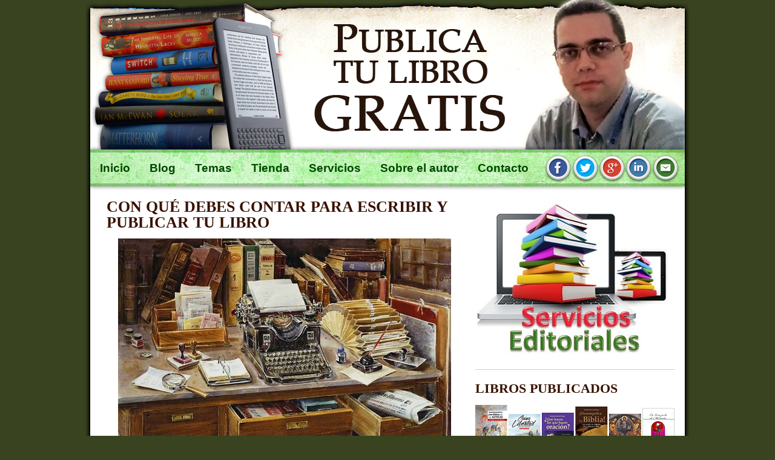

--- FILE ---
content_type: text/html; charset=UTF-8
request_url: https://www.publicatulibrogratis.com/2015/01/que-debes-tener-para-escribir-y.html
body_size: 25418
content:
<!DOCTYPE html>
<html xmlns='http://www.w3.org/1999/xhtml' xmlns:b='http://www.google.com/2005/gml/b' xmlns:data='http://www.google.com/2005/gml/data' xmlns:expr='http://www.google.com/2005/gml/expr'>
<head>
<link href='https://www.blogger.com/static/v1/widgets/2944754296-widget_css_bundle.css' rel='stylesheet' type='text/css'/>
<meta content='aHR0cDovL3d3dy5wdWJsaWNhdHVsaWJyb2dyYXRpcy5jb20=' name='publisuites-verify-code'/>
<meta content='text/html; charset=UTF-8' http-equiv='Content-Type'/>
<meta content='blogger' name='generator'/>
<link href='https://www.publicatulibrogratis.com/favicon.ico' rel='icon' type='image/x-icon'/>
<link href='https://www.publicatulibrogratis.com/2015/01/que-debes-tener-para-escribir-y.html' rel='canonical'/>
<link rel="alternate" type="application/atom+xml" title="Publica tu libro gratis - Atom" href="https://www.publicatulibrogratis.com/feeds/posts/default" />
<link rel="alternate" type="application/rss+xml" title="Publica tu libro gratis - RSS" href="https://www.publicatulibrogratis.com/feeds/posts/default?alt=rss" />
<link rel="service.post" type="application/atom+xml" title="Publica tu libro gratis - Atom" href="https://draft.blogger.com/feeds/5431884860504033091/posts/default" />

<link rel="alternate" type="application/atom+xml" title="Publica tu libro gratis - Atom" href="https://www.publicatulibrogratis.com/feeds/6840350959846047208/comments/default" />
<!--Can't find substitution for tag [blog.ieCssRetrofitLinks]-->
<link href='https://blogger.googleusercontent.com/img/b/R29vZ2xl/AVvXsEhbiMr2DfdHmtzP3KwoOrPoqBUH0zVKqrP6_6ut2wrTXJ05TjP6kYg3_MLwUxQ-_cK5s7j9Rv_LxFnj4XwZFJLdm4DDAR648-hIQgTR06Ho3L3oTW9glPD9k7knoeK2mi7QEAzckkwG1xdB/s1600/quetener.jpg' rel='image_src'/>
<meta content='Conoce que equipos y herramientas necesitas para escribir y autopublicar un libro.' name='description'/>
<meta content='https://www.publicatulibrogratis.com/2015/01/que-debes-tener-para-escribir-y.html' property='og:url'/>
<meta content='Con qué debes contar para escribir y publicar tu libro' property='og:title'/>
<meta content='Conoce que equipos y herramientas necesitas para escribir y autopublicar un libro.' property='og:description'/>
<meta content='https://blogger.googleusercontent.com/img/b/R29vZ2xl/AVvXsEhbiMr2DfdHmtzP3KwoOrPoqBUH0zVKqrP6_6ut2wrTXJ05TjP6kYg3_MLwUxQ-_cK5s7j9Rv_LxFnj4XwZFJLdm4DDAR648-hIQgTR06Ho3L3oTW9glPD9k7knoeK2mi7QEAzckkwG1xdB/w1200-h630-p-k-no-nu/quetener.jpg' property='og:image'/>
<title>Con qué debes contar para escribir y publicar tu libro | Publica tu libro gratis</title>
<style id='page-skin-1' type='text/css'><!--
/* Variable definitions
====================
/* ---( page defaults )--- */
body {  margin: 0px;  padding: 0px;  text-align: left; font-family: Arial, verdana; font-size: 13px; color: #333333;  background: #394320 url('https://lh3.googleusercontent.com/blogger_img_proxy/AEn0k_sqzqvxabwrBNOil3qKHpm7LXGPs6G5CjeMYbP7FJ7JI_oKcHV3qNrr0E_3K7GGpZ4fiEorat9DNkJuI0AaS7djebydAhh0mGEptac0m47nCLuy_GLBT8NZHD3tBRBOBh_CJjkqKoiCaA=s0-d') repeat top center; }
blockquote {  margin: 0 0 0 30px;  padding: 0px 0 0 0px;  line-height: 1em; }
blockquote p {  margin-top: 0;  }
abbr, acronym {  cursor: help;  font-style: normal;  }
code {  color: #f63;  }
hr {  display: none;  }
img {  border: none;  }
/* unordered list style */
ul {  list-style: none;  padding: 0;  }
li {  list-style: none;    }
/* links */
a:link {  color: #4f1900; text-decoration: none; font-weight: bold; }
a:visited {  color: #4f1900; text-decoration: none; font-weight: bold;  }
a:hover {  color: #4f1900; text-decoration: underline; font-weight: bold;  }
a:active { color: #4f1900; text-decoration: underline; font-weight: bold;  }
/* ---( layout structure )---*/
#outer-wrapper {  width: 1002px; margin: 0px auto 20px auto;   text-align: justify;  }
#content-wrapper {  margin-left: 0px;  /* to avoid the border image */  width: 100%;  }
#main {  float: left;  width: 610px;  margin: 14px 0 0 26px; padding: 0px 0px 0px 0px; line-height: 1.2em; word-wrap: break-word; /* fix for long text breaking sidebar float in IE */  overflow: hidden;     /* fix for long non-text content breaking IE sidebar float */  }
#sidebar {  float: right;  width: 330px;  margin-right: 26px; margin-top: 14px; margin-bottom: 0px; color: #000000; line-height: 1.2em; text-align: justify; word-wrap: break-word; /* fix for long text breaking sidebar float in IE */   overflow: hidden;    /* fix for long non-text content breaking IE sidebar float */  }
#center { background: url('https://blogger.googleusercontent.com/img/b/R29vZ2xl/AVvXsEjAwDjhhHn0IaTXIaUy__mSZGbg0jPg0nO-r2YcOAEx_FHGLgJCtAzPlFEw03njDP0qWLRHInn0ECDQJX6GHt9Dx_0KMX1cAs7byLQlOF5U7nzY2v6w1_u5xU9sHp-ncQPEbYOII2KOiRk/s1600/center.png') repeat-y top center;  }
/* ---( header and site name )--- */
#header-wrapper {  margin: 0;   }
#header {  margin: 0; height:315px; width:1002; color: #000000; background: #ffffff url('https://lh3.googleusercontent.com/blogger_img_proxy/AEn0k_v_I-pw6Q4hU6YFMygUKCpnxl4O5JILW63lRYwJ_Z77oFObipqbvE5mMLCuqEbXLrzFlkiLUX_gJGaRm_GYqqqN3M0p=s0-d') no-repeat top center; }
#header h1 { width: 698px; font-size:34px; font-family: verdana, Trebuchet MS; color: #ff7900; line-height: 34px; font-weight:bold; margin: 0px 0px 0px 260px; padding-top: 25px; padding-bottom: 0px; padding-left: 0px; padding-right: 20px;  text-align: right; }
#header h1 a {  text-decoration: none;  color: #ff7900; font-weight:bold;  }
#header h1 a:hover {  color: #000000; font-weight:bold; }
#header .description { margin: 125px 20px 0px 380px; padding-top: 5px; padding-left: 0px; text-align: right; width: 585px; font-size:22px; font-family: Trebuchet, Trebuchet MS; font-weight:normal; line-height: 29px; color: #000000;  }
#nav {padding:0 0 0 0px; margin: 0 10px 0 10px; list-style:none; height:75px; background: url(https://blogger.googleusercontent.com/img/b/R29vZ2xl/AVvXsEgOt4TAopOhsFIEtBQrk3GGqhpWzCzZLkBq9x-c4ASxdX_ktZg-XpGZ5EwV08V8o47Ozpkh9mUaAn8sfFTqBLhCQClYT45oEJjbfXxIurt4Ar2n8va1zZV2AIF8gLzWFpu90CUTMS0rMCA/s1600/menu.png) no-repeat top center; position:relative; z-index: 10; font-family: Arial, Trebuchet MS; line-height: 1em;  }
#nav li.top {display:block; float:left; border-right: 0px solid #189c6f; background: none;}
#nav li a.top_link {display:block; float:left; height:75px; line-height:75px; color:#004800; text-decoration:none; font-size:19px; font-weight:bold; padding:0 8px 0 8px; cursor:pointer; border-right: 0px solid #063427;}
#nav li a.top_link span {float:left; display:block; padding:0 8px 0 8px; height:75px; background: url(//3.bp.blogspot.com/_VZxhs/three_0.gi) right top no-repeat;}
#nav li a.top_link span.down {float:left; display:block; padding:0 8px 0 8px; height:75px; background: url(//3.bp.blogspot.com/_AAhM/XDSem_kjWHA/three_0a.gi) no-repeat right top;}
#nav li:hover a.top_link {color:#000000; background: url(https://lh3.googleusercontent.com/blogger_img_proxy/AEn0k_u5ss0hgJkwmxXjFKbqtssdKCjcu3jaF2KRJl8J4lOmFz4puKdmrEBkIwis699_Y5NsZQfh0eRybQJCzT9xUB1mT8cbkUwSwmdJFg=s0-d) repeat-x top center; padding-bottom:0px; }
#nav li:hover a.top_link span {background: url(https://lh3.googleusercontent.com/blogger_img_proxy/AEn0k_s-3MZSpvbrB1wdyW0Q2VWIWPY4qKRMenfAr-bVumx_psFv7LcrZcxKE_xHNqRX9r-DAn_zjaLj5HComNtdoJXst08mZESWCw=s0-d) repeat-x top center; }
#nav li:hover a.top_link span.down { background: url(https://lh3.googleusercontent.com/blogger_img_proxy/AEn0k_towu5miAbReGlLIwHi4LJhGz9oxt5OfkP-Sim6ho60IL5TnPn2VQ8uH23QCLC3qU0bf24pNDZJ-vHk7LOnbAyr=s0-d) repeat-x top center; padding-bottom:0px;}
/* Default list styling */
#nav li:hover {position:relative;  background: url(//1.bp.blogspot.com/menuhover.png) repeat-x top center; }
#nav li:hover ul.sub
{left:0px; margin: 0px; top:68px; padding: 0px; z-index:10; background: #ffffff url(' ') repeat-y top left; border: 0px solid #cccccc; padding: 0px; white-space:nowrap; width:155px; height:auto;  font-family: Arial, Trebuchet MS; line-height: 1em;}
#nav li:hover ul.sub li
{margin: 0px; padding: 0px; display:block; height:28px; z-index:10;   position:relative; float:left; width:155px; font-weight:normal; background: #a7e29b; border-top: 0px solid #189c6f; border-left: 1px solid #66b955; border-bottom: 1px solid #66b955; border-right: 1px solid #66b955;}
#nav li:hover ul.sub li a
{margin: 0px; display:block; font-size:14px; height:28px; width:155px; line-height:28px; text-indent: 5px; color:#004800; text-decoration:none; font-weight: normal;  }
#nav li ul.sub li a.fly
{}
#nav li:hover ul.sub li a:hover
{ margin: 0px; padding: 0px; color:#ffffff; background: #66b955; border-top: 0px solid #063427; border-left: 0px solid #063427; }
#nav li:hover ul.sub li a.fly:hover
{ margin: 0px; padding: 0px; color:#ffffff; background: #66b955; border-top: 0px solid #063427; border-left: 0px solid #063427; }
#nav li b {display:block; font-size:11px; height:18px; width:155px; line-height:30px; margin-bottom:3px; text-indent:6px; color:#ff6; border-bottom:0px solid #ff6; cursor:default; }
#nav li:hover li:hover ul,
#nav li:hover li:hover li:hover ul,
#nav li:hover li:hover li:hover li:hover ul,
#nav li:hover li:hover li:hover li:hover li:hover ul
{left:90px; top:-4px; background: #50b5d0; padding:3px; border:1px solid #0b4d97; white-space:nowrap; width:155px; z-index:10; height:auto;}
#nav ul,
#nav li:hover ul ul,
#nav li:hover li:hover ul ul,
#nav li:hover li:hover li:hover ul ul,
#nav li:hover li:hover li:hover li:hover ul ul
{position:absolute; left:-9999px; top:-9999px; width:0; height:0; margin:0; padding:0; list-style:none;}
#nav li:hover li:hover a.fly,
#nav li:hover li:hover li:hover a.fly,
#nav li:hover li:hover li:hover li:hover a.fly,
#nav li:hover li:hover li:hover li:hover li:hover a.fly
{background:#3f96a9 url(arrow_over.gif) 80px 6px no-repeat; color:#fff; border-color:#fff;}
#nav li:hover li:hover li a.fly,
#nav li:hover li:hover li:hover li a.fly,
#nav li:hover li:hover li:hover li:hover li a.fly
{background:#50b5d0 url(arrow.gif) 80px 6px no-repeat; color:#000; border-color:#50b5d0;}
#search_form { float:right; height:28px; margin: 0px; padding: 0px 0px 14px 0px;  }
.search_field{ margin: 7px 0px 0px 0;
padding: 3px 3px 3px 3px;
width:235px;
color:#808080;
border: 1px solid #999999;
}
.search_button {
width:80px;
height:30px;
font-weight:bold;
font-family: Arial, verdana;
color: #004800;
font-size:13px;
border:0px none;
margin: 6px 0px -11px 1px;
cursor: pointer;
padding:0;
background: #a7e29b url(https://lh3.googleusercontent.com/blogger_img_proxy/AEn0k_tP4PpB7lrAL2la8oTFesYl21UAALey1ZnP0W58UlwMdgE7y0RBlPTuE4cKVBzktgAwovaHSWy-aWFfrfzaNboyCYy1PaM=s0-d) repeat-x top center;
border: 1px solid #a7e29b;
}
.search_button:hover {	background: #d6f9cf url(https://lh3.googleusercontent.com/blogger_img_proxy/AEn0k_sc4cMJudUquyylkQc5K72BtuPHNkXEYVeW3iyuqWMp9UFDXxdRS-bdKIA14n-uaDqnkUQcs2_H77LApRbacH35NTmyexc=s0-d) repeat-x top center;
border: 1px solid #a7e29b; }
/* ---( main column )--- */
h2.date-header { margin-top: 5px;  padding-left: 0px; margin-bottom: 0px; padding-top: 0px; padding-bottom: 0px;  font-size:14px; font-family: Arial, Trebuchet; font-weight:bold; color: #ababab; line-height: 1em; text-align: left; }
.post h3 {  margin-top: 0px; margin-bottom: 0px; padding-bottom: 0px; padding-top: 0px;  font-size: 26px; font-family: century gothic, Trebuchet; font-weight:bold; color: #381200; text-align: left; line-height: 1em; text-transform: uppercase; }
.post { text-align: justify; margin-left:0; margin-right:0; margin-top:0px; margin-bottom: 20px; padding: 0px 11px 14px 11px; font-size:13px; font-family: Arial,Trebuchet MS; font-weight:normal; color: #333333; line-height: 1.4em; overflow: hidden; border-bottom: 1px solid #cecece;}
.post h3 a { color: #381200; font-weight:bold; text-decoration: none; }
.post h3 a:hover { color: #000000; font-weight:bold; text-decoration: none; }
.post-footer { font-size: 100%;  color:#333333; text-align: justify; display: none; }
.post img {  padding: 0px;  }
.feed-links {  clear: both;  line-height: 1.2em; visibility:hidden;
display:none; }
.blog-feeds { text-align: right; }
#blog-pager-newer-link {  float: left; margin-left: 10px; font-size: 100%;}
#blog-pager-older-link {   float: right; margin-right: 10px; font-size: 100%;}
#blog-pager {text-align: center; font-size: 100%;  }
/* Comments
----------------------------------------------- */
#comments {
margin-left:0; margin-right:0; margin-top:0px; margin-bottom: 0px; padding-left:0px; padding-right:0px; padding-top:0px; padding-bottom: 0px; font-size:13px; font-family: Arial,Trebuchet MS; font-weight:normal; color: #333333; }
#comments h4 {
margin:0 0 10px;
padding-top:.5em;
padding-left: 11px;
line-height: 1.4em;
}
#comments-block {
line-height:1.4em;
}
.comment-author {
border-top: 1px solid #a7e29b;
border-left: 1px solid #a7e29b;
border-right: 1px solid #a7e29b;
background: #d6f9cf;
margin:.5em 0 0 0px;
padding:8px 0 3px 11px;
font-weight:bold;
}
.comment-body {
background: #d6f9cf;
border-left: 1px solid #a7e29b;
border-right: 1px solid #a7e29b;
margin:0;
padding:7px 11px 7px 11px;
}
.comment-body p {
margin:0 0 0 0;
}
.comment-body-author{
margin-left:10px;
padding:7px 7px 7px 0px;
}
.comment-body-author p {
font-size:100%;
margin:0 0 .2em 0px;
text-decoration:bold;
}
.comment-footer {
background: #d6f9cf;
border-bottom: 1px solid #a7e29b;
border-left: 1px solid #a7e29b;
border-right: 1px solid #a7e29b;
font-size:100%;
margin:0 0 15px;
padding:0 0 .75em 11px;
color:#333333;
}
.comment-footer a:link {
color:#333333;
}
.deleted-comment {
}
/* ---( sidebar )--- */
.sidebar h2 {   margin: 0 0 10px 0;  padding: 0px; font-size: 22px; font-family: century gothic, Trebuchet; font-weight:bold; color: #381200; text-align: left; line-height: 1em; text-transform: uppercase;  }
.sidebar .widget {  margin-bottom: 20px;  padding: 0px 0px 10px 0px; font-size:13px; font-family: Arial,Trebuchet MS; font-weight:normal; color: #333333; line-height: 1.4em;  border-bottom: 1px solid #cecece; }
.sidebar a {color: #4f1900; text-decoration: none; font-weight: bold; }
.sidebar a:hover {color: #4f1900; text-decoration: underline; font-weight: bold;}
.sidebar li { padding-left: 5px;  }
.profile-textblock {  margin:.5em 0 .5em; text-aling: justify;   }
.profile-img { float: left;  border: 0px solid #ddd;  padding: 4px;}
/* ---( footer )--- */
.clear { /* to fix IE6 padding-top issue */  clear: both;  }
#footer-wrapper {  margin-top: 0px;  padding: 0px 0 0px 0px;  font-size:13px; font-family: Arial, verdana, Trebuchet MS; font-weight:normal; color: #000000; text-align: center; line-height: 1.6em; margin: 0px 0px 0px 0px; background: url(https://blogger.googleusercontent.com/img/b/R29vZ2xl/AVvXsEinsYycNUGAjg3MyqgjDyCB1uGzLIW-ZS6b-TRJF0NOxH12lXqdnGqBixPw0ZdMCwqlTLqB9KiqRg-SF_bYu_TtN3lKtS99dHE0anWfS5NxQL9kADKUfUt6TXoyNL5RQWLc9CtWpqFMPkE/s1600/footer.png) no-repeat top center; }
#footer { margin: 0px;  width: 1002px;  padding-bottom: 0px;  font-size: 100%;   }
/** Page structure tweaks for layout editor wireframe */
body#layout #outer-wrapper,
body#layout #main{  padding: 0;}
body#layout #sidebar {   padding-top: 0;  margin-top: 0; width: 200px}
body#layout #outer-wrapper,body#layout #content-wrapper {   width: 900px;}
body#layout #sidebar {   margin-right: 0;  margin-bottom: 1em; width: 200px }
body#layout #header,body#layout #footer,
body#layout #main {  padding: 0;width: 550px;
}
body#layout #content-wrapper {   margin: 0px; }
#navbar-iframe {   height:0px;   visibility:hidden;   display:none   }
.share-button {display: inline-block;}
.gsc-branding-text {display:none;}
.gsc-branding-img-noclear {display:none;}
#footer-columna-contenedor {margin: 0px 0px 0px 0px; padding-bottom: 0px; padding-top: 110px; padding-left: 0px;}
.footer-columna { margin-top:0;  padding: 0px; }
.footer-column a { color: #ffffff; text-decoration: underline; font-weight: bold;}
.footer-column a:hover { color: #ffffff; text-decoration: none; font-weight: bold;}
#col1{
margin-top:0px;
margin-left: 0px;
padding: 0px 0px 0px 0px;
font-size:13px;
font-family: Arial, Trebuchet MS;
font-weight:normal;
line-height: 1.4em;
color: #ffffff;
text-align: center;
}
#col1 h2{ margin: 0 0 10px 0;  padding: 0px; font-size: 25px; font-family: century gothic, Trebuchet; font-weight:normal; color: #000000; text-align: center; line-height: 1em; }
a { outline:none;}
/* ORBIT SLIDER
----------------------------------------------- */
#featured {height: 1px; width: 1px; overflow: hidden; z-index: 5; }
div.orbit {
width: 1px;
height: 1px;
position: relative;
overflow: hidden;
line-height: 0.5em;
}
div.orbit img {
position: absolute;
top: 0;
left: 0;
}
div.orbit a img {border: none;}
div.timer {
width: 40px;
height: 40px;
overflow: hidden;
position: absolute;
top: 10px;
right:10px;
opacity: .6;
cursor: pointer;
z-index: 6;
}
span.rotator {
display: block;
width: 40px;
height: 40px;
position: absolute;
top: 0;
left: -20px;
background: url(https://lh3.googleusercontent.com/blogger_img_proxy/AEn0k_trMtstT01g1oSKQUIuQmEK55hT5TBIOMnu49SymRbzWaG670IsSTF_Jtj4d4H6l2TJW74Ggr2BDKzNNhmsP8D0KBFi5A=s0-d);
background-repeat: no-repeat;
z-index: 3;
}
span.mask {
display: block;
width: 20px;
height: 40px;
position: absolute;
top: 0;
right: 0;
z-index: 2;
overflow: hidden;
}
span.rotator.move {left: 0;}
span.mask.move {
width: 40px;
left: 0;
background: url(https://lh3.googleusercontent.com/blogger_img_proxy/AEn0k_uc5AiflZ-OW7TVvAe6HgQlMET40FR8vjaZvN9zp4VMbKxKuacfwgITIuGv-jQM_ETXe355fMl0npV0HB-Es7RUNfc=s0-d);
background-repeat: repeat;
background-position: 0px 0px;
}
span.pause {
display: block;
width: 40px;
height: 40px;
position: absolute;
top: 0;
left: 0px;
background-image: url(https://lh3.googleusercontent.com/blogger_img_proxy/AEn0k_vshjP_QfcOnNeXYZxv3B78y-SzSfip0piR2psMQbCy8nunVLXAVuM-0jTdtGrQaRAwh0gtN3i4qGXywU1lsoUDIw=s0-d);
background-repeat: no-repeat;
z-index: 4;
opacity: 0;
}
div.timer:hover span.pause,
span.pause.active,
div.timer:hover span.pause.active { opacity: 1; }
div.caption {
background: #000;
background: rgba(0,0,0,.75);
width: 100%;
z-index: 1000;
position: absolute;
bottom:-100px;
color: #fff;
padding: 4px 12px 4px 6px;
line-height: 1.3em;
text-align: justity;
}
div.caption span {
padding: 4px 20px 4px 10px;
font-size: 13px;
margin: 0;
}
.orbit-caption { display: block; }
div.orbit:hover div.slider-nav { display: block; }
div.slider-nav { display: none; }
div.slider-nav span {
width: 33px;
height: 33px;
text-indent: -9999px;
position: absolute;
z-index: 1000;
top: 43%;
cursor: pointer;
}
div.slider-nav span.right {
background-image: url(https://blogger.googleusercontent.com/img/b/R29vZ2xl/AVvXsEih-TzNazvjMbKHEwgCWr4O7lgyU3fvlkwgvQcrwHU8jOSc_m_7BReVLiUIJ4dHLRDulkvctFsPUMgmTj2afpxD5MQ3dnuE-0cGJxOgOSLRLyOJy2OPMkq-0JY5DWrV7Ws8K1g42B7x85Q/s1600/flechadch.png);
right: 10px;
}
div.slider-nav span.left {
background-image: url(https://blogger.googleusercontent.com/img/b/R29vZ2xl/AVvXsEjLwf5JsAxYcoJgafNbZx-V_6CHztuVuHZv1E-ZNFbP1XWXBMySpVQweakqi0i-uiHAJM07eUV5BcLQ9GP5I1mr79qrl0sxULOrO9XhPmufQ-iomKg07YdfeA2U-nnjALqWJwYZX4DyAOw/s1600/flechaizq.png);
left: 10px;
}
.orbit-bullets {
position: absolute;
z-index: 1000;
list-style: none;
top: 10px;
left: 7px;
margin: 0;
padding: 0;
}
.orbit-bullets li {
float: left;
margin-left: 5px;
cursor: pointer;
color: #999;
text-indent: -9999px;
background-image: url(https://lh3.googleusercontent.com/blogger_img_proxy/AEn0k_vjpP_p8Xr8WOYbhbxPPKicIvxpPwEWowwHRenvXmZEOXG3AG5TYFG4sfxTkZYA2etcAl1EuJUy07bmU_Y3=s0-d);
background-repeat: no-repeat;
background-position: 0 0;
width: 7px;
height: 7px;
overflow: hidden;
}
.orbit-bullets li.active { color: #222; background-position: -7px 0; }
.jump-link {float: right; clear: both; }

--></style>
<script type='text/javascript'>
var blimgaleat= new Array()
blimgaleat[0]=" https://blogger.googleusercontent.com/img/b/R29vZ2xl/AVvXsEhALcc7LwzsrClpf_9vvbMn4tb9upoW1H9yR1dFXGnq6fb_9qCwp1xHZGWtzkglWcnSPWb8759ASKUT4RUKmfu3wJeLvF3oPU-duM3s3AFpJNO8RV7SkOWd4wIkYftsmfz8AxozPZ5aK44/s1600/header1.png"
blimgaleat[1]=" https://blogger.googleusercontent.com/img/b/R29vZ2xl/AVvXsEhALcc7LwzsrClpf_9vvbMn4tb9upoW1H9yR1dFXGnq6fb_9qCwp1xHZGWtzkglWcnSPWb8759ASKUT4RUKmfu3wJeLvF3oPU-duM3s3AFpJNO8RV7SkOWd4wIkYftsmfz8AxozPZ5aK44/s1600/header1.png"

var random=Math.floor(Math.random()* (blimgaleat.length));
document.write("<style>");
document.write("#header {");
document.write(' background:url("' + blimgaleat[random] + '") no-repeat top center;');
document.write(" }");
document.write("</style>");
</script>
<script src="//ajax.googleapis.com/ajax/libs/jquery/1.4.2/jquery.min.js" type="text/javascript"></script>
<!--[if IE]> <style type="text/css"> .timer { display: none !important; } div.caption { background:transparent; filter:progid:DXImageTransform.Microsoft.gradient(startColorstr=#99000000,endColorstr=#99000000);zoom: 1; } </style> <![endif]-->
<script type='text/javascript'>
$(window).load(function() {
$('#featured').orbit({
advanceSpeed: 5000,
'bullets': true,
'timer' : true,
'animation' : 'horizontal-slide'
});
});
</script>
<script type='text/javascript'>
//<![CDATA[
/*
* jQuery Orbit Plugin 1.1
* www.ZURB.com/playground
* Copyright 2010, ZURB
* Free to use under the MIT license.
* http://www.opensource.org/licenses/mit-license.php
*/

(function(e){e.fn.orbit=function(a){a=e.extend({animation:"fade",animationSpeed:800,advanceSpeed:4E3,startClockOnMouseOut:true,startClockOnMouseOutAfter:3E3,directionalNav:true,captions:true,captionAnimationSpeed:800,timer:false,bullets:false},a);return this.each(function(){function m(c){function g(){f.eq(h).css({"z-index":1});s=false}var h=b,k=c;if(h==k)return false;if(!s){s=true;if(c=="next"){b++;if(b==n)b=0}else if(c=="prev"){b--;if(b<0)b=n-1}else{b=c;if(h<b)k="next";else if(h>b)k="prev"}a.bullets&&
x();if(a.animation=="fade"){f.eq(h).css({"z-index":2});f.eq(b).css({opacity:0,"z-index":3}).animate({opacity:1},a.animationSpeed,g);a.captions&&o()}if(a.animation=="horizontal-slide"){f.eq(h).css({"z-index":2});k=="next"&&f.eq(b).css({left:t,"z-index":3}).animate({left:0},a.animationSpeed,g);k=="prev"&&f.eq(b).css({left:-t,"z-index":3}).animate({left:0},a.animationSpeed,g);a.captions&&o()}if(a.animation=="vertical-slide"){f.eq(h).css({"z-index":2});k=="prev"&&f.eq(b).css({top:u,"z-index":3}).animate({top:0},
a.animationSpeed,g);k=="next"&&f.eq(b).css({top:-u,"z-index":3}).animate({top:0},a.animationSpeed,g);a.captions&&o()}}}var b=0,n=0,t,u,s,d=e(this).addClass("orbit"),f=d.find("img, a img");f.each(function(){var c=e(this),g=c.width();c=c.height();d.width(g);t=d.width();d.height(c);u=d.height();n++});f.eq(b).css({"z-index":3});if(a.timer){d.append('<div class="timer"><span class="mask"><span class="rotator"></span></span><span class="pause"></span></div>');var j=e("div.timer"),p;if(j.length!=0){var C=
a.advanceSpeed/180,v=e("div.timer span.rotator"),y=e("div.timer span.mask"),z=e("div.timer span.pause"),l=0,A,w=function(){p=true;z.removeClass("active");A=setInterval(function(){var c="rotate("+l+"deg)";l+=2;v.css({"-webkit-transform":c,"-moz-transform":c,"-o-transform":c});if(l>180){v.addClass("move");y.addClass("move")}if(l>360){v.removeClass("move");y.removeClass("move");l=0;m("next")}},C)},q=function(){p=false;clearInterval(A);z.addClass("active")};w();j.click(function(){p?q():w()});if(a.startClockOnMouseOut){var B;
d.mouseleave(function(){B=setTimeout(function(){p||w()},a.startClockOnMouseOutAfter)});d.mouseenter(function(){clearTimeout(B)})}}}if(a.captions){d.append('<div class="caption"><span class="orbit-caption"></span></div>');var r=d.children("div.caption").children("span").addClass("orbit-caption").show(),o=function(){var c=f.eq(b).attr("rel"),g=e("#"+c).html(),h=r.height()+20;r.attr("id","#"+c).html(g);g?r.parent().stop().animate({bottom:0},a.captionAnimationSpeed):r.parent().stop().animate({bottom:-h},
a.captionAnimationSpeed)};o()}if(a.directionalNav){d.append('<div class="slider-nav"><span class="right">Right</span><span class="left">Left</span></div>');j=d.children("div.slider-nav").children("span.left");var D=d.children("div.slider-nav").children("span.right");j.click(function(){a.timer&&q();m("prev")});D.click(function(){a.timer&&q();m("next")})}if(a.bullets){d.append('<ul class="orbit-bullets"></ul>');var E=e("ul.orbit-bullets");for(i=0;i<n;i++){j=e("<li>"+i+"</li>");e("ul.orbit-bullets").append(j);
j.data("index",i);j.click(function(){a.timer&&q();m(e(this).data("index"))})}var x=function(){E.children("li").removeClass("active").eq(b).addClass("active")};x()}})}})(jQuery);
//]]>
</script>
<style type='text/css'>

#HTML1 {  display: none; }

</style>
<link href='https://draft.blogger.com/dyn-css/authorization.css?targetBlogID=5431884860504033091&amp;zx=f15b2d16-8e7d-4361-856b-521b7c759423' media='none' onload='if(media!=&#39;all&#39;)media=&#39;all&#39;' rel='stylesheet'/><noscript><link href='https://draft.blogger.com/dyn-css/authorization.css?targetBlogID=5431884860504033091&amp;zx=f15b2d16-8e7d-4361-856b-521b7c759423' rel='stylesheet'/></noscript>
<meta name='google-adsense-platform-account' content='ca-host-pub-1556223355139109'/>
<meta name='google-adsense-platform-domain' content='blogspot.com'/>

</head>
<body>
<div class='navbar section' id='navbar'><div class='widget Navbar' data-version='1' id='Navbar1'><script type="text/javascript">
    function setAttributeOnload(object, attribute, val) {
      if(window.addEventListener) {
        window.addEventListener('load',
          function(){ object[attribute] = val; }, false);
      } else {
        window.attachEvent('onload', function(){ object[attribute] = val; });
      }
    }
  </script>
<div id="navbar-iframe-container"></div>
<script type="text/javascript" src="https://apis.google.com/js/platform.js"></script>
<script type="text/javascript">
      gapi.load("gapi.iframes:gapi.iframes.style.bubble", function() {
        if (gapi.iframes && gapi.iframes.getContext) {
          gapi.iframes.getContext().openChild({
              url: 'https://draft.blogger.com/navbar/5431884860504033091?po\x3d6840350959846047208\x26origin\x3dhttps://www.publicatulibrogratis.com',
              where: document.getElementById("navbar-iframe-container"),
              id: "navbar-iframe"
          });
        }
      });
    </script><script type="text/javascript">
(function() {
var script = document.createElement('script');
script.type = 'text/javascript';
script.src = '//pagead2.googlesyndication.com/pagead/js/google_top_exp.js';
var head = document.getElementsByTagName('head')[0];
if (head) {
head.appendChild(script);
}})();
</script>
</div></div>
<div id='outer-wrapper'>
<div id='wrap2'>
<!-- skip links for text browsers -->
<span id='skiplinks' style='display:none;'>
<a href='#main'>
            skip to main 
          </a>
          |
          <a href='#sidebar'>
            skip to sidebar
          </a>
</span>
<div id='header-wrapper'>
<div class='header section' id='header'><div class='widget HTML' data-version='1' id='HTML5'>
<div class='widget-content'>
<div style='position:relative;top: 240px;'>
<ul id='nav'>

<li class='top'><a class='top_link' href='http://www.publicatulibrogratis.com/2015/01/bienvenido-publicatulibrogratiscom.html'><span>Inicio</span></a></li>

<li class='top'><a class='top_link' href='http://www.publicatulibrogratis.com/'><span>Blog</span></a></li>

<li class='top'><a class='top_link'><span class='down'>Temas</span></a>
		
<ul class='sub'>

<li><a href='http://www.publicatulibrogratis.com/search/label/Autoedici%C3%B3n'>Autoedición</a></li>

<li><a href='http://www.publicatulibrogratis.com/search/label/Ideas%20para%20promocionar%20tu%20libro'>Promoción</a></li>

<li><a href='http://www.publicatulibrogratis.com/2017/03/servicios-editoriales-libros-publicados.html'>Libros publicados</a></li>

<li><a href='http://www.publicatulibrogratis.com/search/label/Blogs%20creados'>Blogs creados</a></li>

</ul></li>

<li class='top'><a class='top_link' href='http://www.publicatulibrogratis.com/2015/01/libro-digital-publica-y-promociona-tu.html'><span>Tienda</span></a></li>


<li class='top'><a class='top_link'><span class='down'>Servicios</span></a>
		
<ul class='sub'>

<li><a href='http://www.publicatulibrogratis.com/2015/01/servicio-de-publicacion-para-tu-libro.html'>Paquete de publicación</a></li>

<li><a href='http://www.publicatulibrogratis.com/p/blog-page.html'>Diseño de portada</a></li>

<li><a href='http://www.publicatulibrogratis.com/2017/01/mis-servicios-para-ayudarte-corregir-y.html'>Corrección de texto</a></li>

<li><a href='http://www.publicatulibrogratis.com/2017/01/mis-servicios-para-crear-y-personalizar.html'>Creación de blogs</a></li>

</ul></li>





<li class='top'><a class='top_link' href='http://www.publicatulibrogratis.com/2015/01/sobre-el-autor-del-blog.html'><span>Sobre el autor</span></a></li>

<li class='top'><a class='top_link' href='mailto:publicatulibrogratis@gmail.com'><span>Contacto</span></a></li>

</ul></div>
</div>
<div class='clear'></div>
</div><div class='widget HTML' data-version='1' id='HTML4'>
<div class='widget-content'>
<div style='position:relative;top: 180px; float: right; margin-right: 18px; z-index: 9999999; '>
<table border="0" cellspacing="0" cellpadding="0" width="225"><tbody>
    <tr>
      <td valign="top" width="45"><a href="https://www.facebook.com/publicatulibrogratis" target="_blank"><img src="https://blogger.googleusercontent.com/img/b/R29vZ2xl/AVvXsEhDpvApnnULd6-w9oTuKqFM6q6_CSJ7CdWwsfnYi3K94ImdvKgXnDLsa8-sLxcseM8dZXwxNOmeDR5H6EkvDxJejW4_4I4Jl9bLilzzY6mr_GODhWWfIqpWV18OgiXIQ2V4OlkZJ3z7t-4/s1600/icono_facebook.png" /></a> </td>

      <td valign="top" width="45"><a href="https://twitter.com/publicarlibro" target="_blank"><img src="https://blogger.googleusercontent.com/img/b/R29vZ2xl/AVvXsEjTemUTXxlmmmyNDg2pD0O1dDxn8qmBMyacn51p7b-Tn5053XaZkeT5QNaHtPx9L84bML4disKqd__d3KiUIByZo7EcOstpj8p6fLbUlmmD7ffCFtx6lZiHBy1elmFKHAY6M_L_MLt7Mg8/s1600/icono_twitter.png" /></a></td>

      <td valign="top" width="45"><a href="https://plus.google.com/+Publicatulibrogratis7" target="_blank"><img src="https://blogger.googleusercontent.com/img/b/R29vZ2xl/AVvXsEhhVv8WC7W7xbZwZNEZH32L5T88kjjfgSGVVKs_yNJ4j70jzVYvJn8AQ31adKtYKJ0MvPfWq13cqMYbX5eKnqtaaI-zZ7KnQiTTRSi9gRU6C34qnCqbBx_Uz9QM4ZBND_oYRcYG_pCfwws/s1600/icono_googleplus.png" /></a></td>

      <td valign="top" width="45"><a href="https://www.linkedin.com/in/josemiguelarraiz" target="_blank"><img src="https://blogger.googleusercontent.com/img/b/R29vZ2xl/AVvXsEizcaWfu80ArlB7Y0eo2JRxnnYOuOSr8im5YkMunfKlqCcK0BafDr2_z0SzIU_1TLUxzMm83wFDQipMoqTxDjCjcTH_HW7vKr8akGG6rPJz4ielfs1yLNtu95eFknJ7eYiiVgtfQ_GPQFc/s1600/icono_linkedin.png" /></a></td>

      <td valign="top" width="45"><a href="http://www.publicatulibrogratis.com/p/lista-de-correo.html"><img src="https://blogger.googleusercontent.com/img/b/R29vZ2xl/AVvXsEihJrXlMl0ichuF-zb09ipZm9F7TfCY-42P-EByzY7VPQOQmivR9dXi9tmDYTzIiDt25dUjoZLAxT_eaJ9bHonkRKlBbvDcd5qm9JK5UACOHVVv2ZQTu0weS3ou-j5z-35kd-3P4LXmwuo/s1600/icono_email.png" /></a></td>
    </tr>
  </tbody></table>
</div>
</div>
<div class='clear'></div>
</div><div class='widget Header' data-version='1' id='Header1'>
<div id='header-inner'>
<a href='https://www.publicatulibrogratis.com/' style='display: block'>
<img alt='Publica tu libro gratis' height='25px; ' id='Header1_headerimg' src='https://blogger.googleusercontent.com/img/b/R29vZ2xl/AVvXsEiebRyvdubtbek7N6GdstKAnheHRlcJntaNZksY1q-I5iChK05pYf4YCvQ2dKtskf52BChq9K1qJfxbSM4N_nzjYCnzbNMxCR5IMNNgd4P_FvSQKE3YgPhhU9XpVPWVbdNIQ6LH9BgJgYht/s1600/transparente_vacio.png' style='display: block' width='100px; '/>
</a>
</div>
</div></div>
</div>
<div id='center'>
<div id='content-wrapper'>
<div id='main-wrapper'>
<div class='main section' id='main'><div class='widget HTML' data-version='1' id='HTML1'>
<div class='widget-content'>
<div style="width: 598px; height: 260px; background: #d6f9cf; border: 1px solid #a7e29b; padding: 10px 0px 0px 10px; margin-bottom: 20px; ">

<div style='margin-top: 0px; margin-left: 0px; line-height: 0.5em; font-family: Arial;'>
<div id='featured'> 

<a href='http://www.publicatulibrogratis.com/2015/01/casos-de-exito-en-la-autoedicion.html'><img rel='foto5' src="https://blogger.googleusercontent.com/img/b/R29vZ2xl/AVvXsEjx5XhyphenhyphenpkLyz9FFURsCzlzQByDqMqqZS9DDXLmxCRtjmNoZEmu8Y75GcxIMV0F_9xaKH5tg6DQqIx_VA27h8MHvJGWmH1vTP-bmcSlDCCLX91Ck-2kUBojgq9QGXMN60sOWoscQHaR7DQ94/s1600/slide06.jpg" style='width: 588px; height: 249px;'/></a> 
<span class='orbit-caption' id='foto5'><a href='http://www.publicatulibrogratis.com/2015/01/casos-de-exito-en-la-autoedicion.html'><font color="#ffffff" size="3" face="Arial"><b>Casos de éxito en la autoedición</b></font></a><br/><font color="#ffffff" size="2" face="Arial">Te invito a leer las historias de cómo estos escritores por medio de la autoedición lograron publicar sus libros y convertirlos en best sellers</font></span>

<a href='http://www.publicatulibrogratis.com/2015/01/paso-paso-para-publicar-un-libro.html'><img rel='foto1' src="https://blogger.googleusercontent.com/img/b/R29vZ2xl/AVvXsEiUi-zMAlws56YZGAapNNC4rQ06FUx8JtiZiB6iEyvzEULXeeCZ6RiRkDd9sNU2yMHeNEWCC9KND-Sfr5PcixpA84Tjdc3WZu5lfhPmhF8rN6YYjcgld55uGTQLdy0LIkR2mbBKvTiQA9fT/s1600/best-kindle.jpg" style='width: 588px; height: 249px;'/></a> 
<span class='orbit-caption' id='foto1'><a href='http://www.publicatulibrogratis.com/2015/01/paso-paso-para-publicar-un-libro.html'><font color="#ffffff" size="3" face="Arial"><b>Paso a paso para publicar un libro digital en Amazon (Kindle)</b></font></a><br/><font color="#ffffff" size="2" face="Arial">Si vas a publicar tu libro en Amazon, definitivamente no puedes dejar de publicar tu edición digital para Kindle. Las ventajas son muchas, en primer lugar porque en Amazon las ventas de los libros digitales superan por mucho a los físicos</font></span>

<a href='http://www.publicatulibrogratis.com/2015/01/mujeres-al-poder-tambien-en-la.html'><img rel='foto2' src="https://blogger.googleusercontent.com/img/b/R29vZ2xl/AVvXsEi1JfJZO1ozoTZ75Rto1VIL5nGfN4t2PmdsWiO56T4ZN1ceHo1umAUKI3WOfG3bmvWIAt5n9Ng0QxJHBuJ2D0c3whoe0dzTbil1kwMA7Lm0iAf5Rq4fe1hlR70636_YM2ECMVagI15l85MR/s1600/chicasdeshrek.jpg" style='width: 588px; height: 249px;'/></a> 
<span class='orbit-caption' id='foto2'><a href='http://www.publicatulibrogratis.com/2015/01/mujeres-al-poder-tambien-en-la.html'><font color="#ffffff" size="3" face="Arial"><b>Mujeres al poder, también como escritoras independientes</b></font></a><br/><font color="#ffffff" size="2" face="Arial">Se confirman nuestros más grandes temores: no sólo son bellas sino inteligentes. Mantienen dominio absoluto en las listas de Best Sellers de Smashwords, una de las más importantes distribuidoras de libros electrónicos del mundo</font></span>

<a href='http://www.publicatulibrogratis.com/2015/01/paso-paso-para-publicar-tu-libro-con.html'><img rel='foto3' src="https://blogger.googleusercontent.com/img/b/R29vZ2xl/AVvXsEgYn6FJoCIPVgg5vHiBI5YWYahaYVEkq7GVjsmaKLkno93IF4BInO5urDoIRlmZF2p5Gjt-u20D3fq8P9eqD95zpuG8cajbevFk7v-gnycFELkSDJ6G_o5ZRRczACX02vkPkJtDJzHmn5MY/s1600/slide03.jpg" style='width: 588px; height: 249px;'/></a> 
<span class='orbit-caption' id='foto3'><a href='http://www.publicatulibrogratis.com/2015/01/paso-paso-para-publicar-tu-libro-con.html'><font color="#ffffff" size="3" face="Arial"><b>Paso a paso para publicar un libro en Lulu</b></font></a><br/><font color="#ffffff" size="2" face="Arial">En este artículo explicaré con todo detalle el procedimiento técnico de cómo publicar un libro en Lulu.com, en formato físico y digital </font></span>

<a href='http://www.publicatulibrogratis.com/2015/01/cual-es-la-mejor-empresa-para.html'><img rel='foto4' src="https://blogger.googleusercontent.com/img/b/R29vZ2xl/AVvXsEioyrxjhUsDRqUoQGngXOid6kh7AYFBK3Sgp_Aj5rD8AWmHMSj1MnnNPDYcujMjmDe1VslqdpicASygE-8G9S8LYHRLMlE9bHBtSpaFUvln1SWG4bTe-iMvCizuQW4TuP7f5GtJn2xAYiOa/s1600/slide05.jpg" style='width: 588px; height: 249px;'/></a> 
<span class='orbit-caption' id='foto4'><a href='http://www.publicatulibrogratis.com/2015/01/cual-es-la-mejor-empresa-para.html'><font color="#ffffff" size="3" face="Arial"><b>&#191;Cuál es la mejor empresa de autoedición en la actualidad?</b></font></a><br/><font color="#ffffff" size="2" face="Arial">Si has apostado por la autoedición, debes saber qué opciones existen en el mercado para elegir la más conveniente. No tienes que limitarte a una sola, y aquí te presento las alternativas</font></span>










</div>
</div>


</div>
</div>
<div class='clear'></div>
</div><div class='widget Blog' data-version='1' id='Blog1'>
<div class='blog-posts hfeed'>
<!--Can't find substitution for tag [adStart]-->
<div class='post hentry'>
<a name='6840350959846047208'></a>
<h3 class='post-title entry-title'>
<a href='https://www.publicatulibrogratis.com/2015/01/que-debes-tener-para-escribir-y.html'>
Con qué debes contar para escribir y publicar tu libro
</a>
</h3>
<h2 class='date-header'>
<script>
                            document.write(ultimaFecha);</script>
</h2>
<div class='post-header-line-1'></div>
<div class='post-body entry-content'>
<p>
<div class="separator" style="clear: both; text-align: center;">
<a href="https://blogger.googleusercontent.com/img/b/R29vZ2xl/AVvXsEhbiMr2DfdHmtzP3KwoOrPoqBUH0zVKqrP6_6ut2wrTXJ05TjP6kYg3_MLwUxQ-_cK5s7j9Rv_LxFnj4XwZFJLdm4DDAR648-hIQgTR06Ho3L3oTW9glPD9k7knoeK2mi7QEAzckkwG1xdB/s1600/quetener.jpg" imageanchor="1" style="margin-left: 1em; margin-right: 1em;"><img alt="Escritorio antiguo con máquina de escribir" border="0" src="https://blogger.googleusercontent.com/img/b/R29vZ2xl/AVvXsEhbiMr2DfdHmtzP3KwoOrPoqBUH0zVKqrP6_6ut2wrTXJ05TjP6kYg3_MLwUxQ-_cK5s7j9Rv_LxFnj4XwZFJLdm4DDAR648-hIQgTR06Ho3L3oTW9glPD9k7knoeK2mi7QEAzckkwG1xdB/s1600/quetener.jpg" title="Escritorio antiguo con máquina de escribir" /></a></div>
<div class="Prrafo">
<span lang="X-NONE"><br /></span></div>
<div class="Prrafo">
<span lang="X-NONE">Supongamos que te has decidido a comenzar a
editar tu libro y has elegido las opciones que te he propuesto en el capítulo
anterior. Antes de dar el primer paso te recomiendo verificar que cuentas con
las siguientes herramientas:</span></div>
<a name="more"></a><strong><span lang="ES-TRAD"><span style="font-size: large;"><br /></span></span></strong>
<strong><span lang="ES-TRAD"><span style="font-size: large;">Un
computador personal con conexión a Internet y Un navegador instalado</span></span></strong><br />
<div class="SubTitulo">
<strong><span lang="ES-TRAD"><br /></span></strong></div>
<div class="Prrafo">
<span lang="X-NONE">Lo de la máquina de escribir era broma, pero para poder interactuar con el sitio web de
autopublicación, ya sea Lulu, Createspace o Amazon si necesitarás un
PC con conexión a Internet.</span><br />
<span lang="X-NONE"><br /></span>


<br />
<div class="separator" style="clear: both; text-align: center;">
<a href="https://blogger.googleusercontent.com/img/b/R29vZ2xl/AVvXsEgRDuZxVyi6qX_KpxGquk9DrKhVktG5r5T__09qrfGd0XlYYbZIrVOBYE-00vcYZJXXWTyD5_h2dlNBYP-u8ZOhuLvS6cPuCM8RqAi0yivTjAD4OUYpEJeUj7TToaq3KWl6vdA9uan2vF8j/s1600/laptops.jpg" imageanchor="1" style="margin-left: 1em; margin-right: 1em;"><img alt="Personajes de The Big Bang Theory y sus laptops" border="0" src="https://blogger.googleusercontent.com/img/b/R29vZ2xl/AVvXsEgRDuZxVyi6qX_KpxGquk9DrKhVktG5r5T__09qrfGd0XlYYbZIrVOBYE-00vcYZJXXWTyD5_h2dlNBYP-u8ZOhuLvS6cPuCM8RqAi0yivTjAD4OUYpEJeUj7TToaq3KWl6vdA9uan2vF8j/s1600/laptops.jpg" title="Personajes de The Big Bang Theory y sus laptops" /></a></div>
<span lang="X-NONE"><br /></span><span lang="X-NONE">Tampoco tiene que ser como la de Sheldon Cooper, como la de Penny bastará, pero debe tener&nbsp;</span><span lang="X-NONE">algún navegador. Cualquiera puede
servirte incluyendo los que vienen incorporados con el sistema operativo. Yo te
recomiendo Internet Explorer o Google Chrome, pero otros navegadores como el
Mozilla Firefox, el Opera o inclusive el Safari te servirán.</span></div>
<div class="Prrafo">
<br /></div>
<div class="SubTitulo">
<strong><span lang="ES-TRAD"><span style="font-size: large;">Un
software procesador de textos</span><o:p></o:p></span></strong></div>
<div class="SubTitulo">
<br />
<div class="separator" style="clear: both; text-align: center;">
<a href="https://blogger.googleusercontent.com/img/b/R29vZ2xl/AVvXsEiuDLokkuJnKIBaF40bHJtA9AdOwJMIjrtR95PfNF3fFK-p3C_nFNrriaoT_pH3ofJgnSOBxcXAMGPUnFg76JJYgRryzx6hTWNrBM4s-hsrHFslkhVGvbUvjc9rPEbKXhvSKxiNWl7GR8qJ/s1600/word.png" imageanchor="1" style="margin-left: 1em; margin-right: 1em;"><img alt="Microsoft Office" border="0" src="https://blogger.googleusercontent.com/img/b/R29vZ2xl/AVvXsEiuDLokkuJnKIBaF40bHJtA9AdOwJMIjrtR95PfNF3fFK-p3C_nFNrriaoT_pH3ofJgnSOBxcXAMGPUnFg76JJYgRryzx6hTWNrBM4s-hsrHFslkhVGvbUvjc9rPEbKXhvSKxiNWl7GR8qJ/s1600/word.png" title="Microsoft Office" /></a></div>
<br />
Importante porque será en este programa en el
que editarás el contenido de tu libro página por página. Cada una de las
empresas que trabajan con autoedición (Createspace o Lulu) te permitirá descargar
una plantilla en formato Word luego de que tú selecciones el tamaño de tu libro
de manera que copies allí su contenido.</div>
<div class="Prrafo">
<span lang="X-NONE"><br /></span></div>
<div class="Prrafo">
<span lang="X-NONE">A este respecto si ya cuentas con un programa
como Microsoft Word tienes todo lo que necesitas. Sin embargo, si no lo tienes
también puedes recurrir a un procesador de textos gratuito que pueda trabajar
con archivos de Word. Uno muy recomendable es el Apache Open Office que puedes
encontrar y descargar gratuitamente en la siguiente dirección:&nbsp;</span><br />
<br />
<a href="https://www.openoffice.org/es/" style="font-size: 12pt;">https://www.openoffice.org/es/</a><br />
<div class="separator" style="clear: both; text-align: center;">
</div>
<span lang="X-NONE"><br /></span></div>
<div class="Prrafo">
<strong><span lang="ES-TRAD"><span style="font-size: large;">Un
alojamiento en la nube donde alojar tu trabajo (opcional)</span></span></strong></div>
<div class="Prrafo">
<div class="separator" style="clear: both; text-align: center;">
</div>
<div class="separator" style="clear: both; text-align: center;">
</div>
<br />
<div class="separator" style="clear: both; text-align: center;">
<a href="https://blogger.googleusercontent.com/img/b/R29vZ2xl/AVvXsEgizPqNSyobsRxDxun3jmUebi_BTjVGF9u4zimF7GLUlY7ztM0_Fm9NLC8swFHE2oALQNcaaAgGSz74jdht1wCS_1g_b05x5d6_EbnZT3E_4Er_ujOgKheB0wOSOW7DRDzTGfGNzKmOIqY8/s1600/alojamientoenlanube.png" imageanchor="1" style="margin-left: 1em; margin-right: 1em;"><img alt="Google Drive / One Drive / Dropbox" border="0" src="https://blogger.googleusercontent.com/img/b/R29vZ2xl/AVvXsEgizPqNSyobsRxDxun3jmUebi_BTjVGF9u4zimF7GLUlY7ztM0_Fm9NLC8swFHE2oALQNcaaAgGSz74jdht1wCS_1g_b05x5d6_EbnZT3E_4Er_ujOgKheB0wOSOW7DRDzTGfGNzKmOIqY8/s1600/alojamientoenlanube.png" title="Google Drive / One Drive / Dropbox" /></a></div>
<br /></div>
<div class="Prrafo">
<span lang="X-NONE">Aunque es costumbre de muchos autores ir
alojando el manuscrito de su libro en el disco duro de su propio computador, yo
considero que es una práctica poco recomendable, porque puedes perder tu
trabajo si tu equipo sufre una avería y olvidas mantener un respaldo
actualizado. Todo esto lo evitarás si utilizas alguna herramienta gratuita</span> como <span lang="X-NONE">OneDrive (de
Microsoft), Google Drive (de Google), Dropbox, o alguna otra similar. </span></div>
<div class="Prrafo">
<span lang="X-NONE"><br /></span></div>
<div class="Prrafo">
<span lang="X-NONE">La finalidad de utilizar este tipo de </span>programas<span lang="X-NONE"> es que
puedas mantener el manuscrito de tu libro alojado en "la nube", de
manera que su seguridad no dependa de la estabilidad de tu equipo. </span>Cada una de ellas te permite <span lang="X-NONE">descargar una aplicación que sincroniza determinada carpeta de tu
disco duro con tu drive virtual en Internet, de manera que a medida que avances
</span>tu<span lang="X-NONE">
contenido se vaya respaldando automáticamente.</span></div>
<div class="Prrafo">
<span lang="X-NONE"><br /></span></div>
<div class="Prrafo">
<span lang="X-NONE">Escoge la que prefieras pues todas ofrecen
suficiente espacio de alojamiento gratuito para lo que nos proponemos. Yo para
esto utilizo Google Drive.</span></div>
<div class="Prrafo">
<span lang="X-NONE"><br /></span></div>
<div class="SubTitulo">
<strong><span lang="ES-TRAD"><span style="font-size: large;">Un
programa para visualizar libros digitales (opcional)<o:p></o:p></span></span></strong></div>
<div class="SubTitulo">
<strong><span lang="ES-TRAD"><br /></span></strong></div>
<div class="Prrafo">
<span lang="X-NONE">Aunque cada una los sitios que te permiten
publicar tu libro electrónico tienen visualizadores que te permitirán observar
como lucirá en los dispositivos de lectura, también es importante poder contar
con un buen software de libros electrónicos de manera de probarlo desde un
visualizador distinto.</span><br />
<span lang="X-NONE"><br /></span>
<br />
<div style="text-align: center;">
<span lang="X-NONE"><b style="font-size: x-large;">Calibre</b></span></div>
</div>
<div class="Prrafo">
<div class="separator" style="clear: both; text-align: center;">
<a href="https://blogger.googleusercontent.com/img/b/R29vZ2xl/AVvXsEh9_wQyrA0FVgqwaXENaPLzAvAgzPBgzOVj-W4Fw7EBzPPM4M-u7AClxYmXekZIjz1opf4WcsXqTLkVZKZUc_CiKf2jHh00xHrqGOIu8iplYsd_BxOYFuDzYHL39m_D6YRUYY69G4G5dFf2/s1600/calibre.png" imageanchor="1" style="margin-left: 1em; margin-right: 1em;"><img alt="Calibre, programa bibliotecario" border="0" src="https://blogger.googleusercontent.com/img/b/R29vZ2xl/AVvXsEh9_wQyrA0FVgqwaXENaPLzAvAgzPBgzOVj-W4Fw7EBzPPM4M-u7AClxYmXekZIjz1opf4WcsXqTLkVZKZUc_CiKf2jHh00xHrqGOIu8iplYsd_BxOYFuDzYHL39m_D6YRUYY69G4G5dFf2/s1600/calibre.png" title="Calibre, programa bibliotecario" /></a></div>
<span lang="X-NONE"><br /></span>
<span lang="X-NONE">Para PC el mejor programa que existe hasta el
momento, y además es gratuito, es Calibre. Lo puedes descargar desde la
siguiente dirección:</span></div>
<div class="Prrafo">
<span lang="X-NONE"><br /></span></div>
<div class="Prrafo">
<span lang="X-NONE"><span lang="ES-TRAD"><a href="http://calibre-ebook.com/">http://calibre-ebook.com/</a></span></span><br />
<span lang="X-NONE"><br /></span>
<br />
<div style="text-align: center;">
<span lang="X-NONE"><b style="font-size: x-large;">Aldiko</b></span></div>
</div>
<div class="Prrafo">
<div class="separator" style="clear: both; text-align: center;">
<a href="https://blogger.googleusercontent.com/img/b/R29vZ2xl/AVvXsEhAL89etdyAozz2nq2LvxGrMWBNByX7qCYMFXKs8-Kfv8-eNooT3ctwAiE3MApNhKpQbXv3XD6NTVO3BPFsSqcZJFa7wFFrnGF2xVPOxmLyLeCFrfABYDu8WYzBDz3_1doBhX_sKFHeMN0Y/s1600/aldiko.png" imageanchor="1" style="margin-left: 1em; margin-right: 1em;"><img alt="Aldiko, lector de ebooks" border="0" src="https://blogger.googleusercontent.com/img/b/R29vZ2xl/AVvXsEhAL89etdyAozz2nq2LvxGrMWBNByX7qCYMFXKs8-Kfv8-eNooT3ctwAiE3MApNhKpQbXv3XD6NTVO3BPFsSqcZJFa7wFFrnGF2xVPOxmLyLeCFrfABYDu8WYzBDz3_1doBhX_sKFHeMN0Y/s1600/aldiko.png" title="Aldiko, lector de ebooks" /></a></div>
También es importante probar como luce tu
libro en dispositivos móviles y celulares, por lo que necesitarás un lector que
trabaje en estos dispositivos. Hasta el momento, el programa más completo, y
también gratuito, que he encontrado es Aldiko para dispositivos Android. Lo podrás
descargar en Google Play, Amazon App Store, o desde acá:</div>
<div class="Prrafo">
<span lang="X-NONE"><br /></span></div>
<div class="Prrafo">
<span lang="X-NONE"><span lang="ES-TRAD"><a href="http://www.aldiko.com/">http://www.aldiko.com/</a></span></span></div>
<div class="Prrafo">
<span lang="X-NONE"><br /></span></div>
<div class="SubTitulo">
<span lang="ES-TRAD"><b><span style="font-size: large;">Una cuenta PayPal (opcional)</span></b></span><br />
<span lang="ES-TRAD"><b><span style="font-size: large;"><br /></span></b></span>
<br />
<div class="separator" style="clear: both; text-align: center;">
<a href="https://blogger.googleusercontent.com/img/b/R29vZ2xl/AVvXsEjyyMFIIRx0H7pJCDralBvnnYU3V6x246NbLgPJJnWC59bWicw4H8UXHuiulHwjcFV260ml3Rx5kWK__R1kRpGtemMUcFsd_y8P_8ui3k-D5Ppx5-oaygEhjLhk2KrzF3lC64hUW3fMK904/s1600/paypal.jpg" imageanchor="1" style="margin-left: 1em; margin-right: 1em;"><img alt="Paypal" border="0" src="https://blogger.googleusercontent.com/img/b/R29vZ2xl/AVvXsEjyyMFIIRx0H7pJCDralBvnnYU3V6x246NbLgPJJnWC59bWicw4H8UXHuiulHwjcFV260ml3Rx5kWK__R1kRpGtemMUcFsd_y8P_8ui3k-D5Ppx5-oaygEhjLhk2KrzF3lC64hUW3fMK904/s1600/paypal.jpg" title="Paypal" /></a></div>
<br /></div>
<div class="Prrafo">
<span lang="X-NONE">Algunas empresas como Lulu o Smashwords te
ofrecen de forma cómoda recibir pagos a través de PayPal, el cual es un seguro
y cómodo método de pagar y recibir pagos vía Internet y es aceptado en </span>una gran cantidad de <span lang="X-NONE">comercios
electrónicos. PayPal también te permite retirar tus ganancias </span>a una <span lang="X-NONE">cuenta </span>bancaria<span lang="X-NONE">. La dirección
del sitio web en el que te puedes registrar gratuitamente es:</span></div>
<div class="Prrafo">
<br /></div>
<div class="Prrafo">
<span lang="X-NONE"><a href="https://www.paypal.com/">https://www.paypal.com/</a></span></div>
<br />
<div class="Prrafo">
Ya con esto tenemos suficiente para arrancar.
Próximamente explicaré el procedimiento técnico paso a paso a seguir para publicar en los lugares que he recomendado.<br />
<br />
&#191;Te ha gustado la información? &#191;Listo para el siguiente tema? Aquí está:<br />
<br />
<a href="http://www.publicatulibrogratis.com/2015/01/paso-paso-para-publicar-tu-libro-con.html" target="_blank"><span style="color: #274e13; font-size: large;">Paso a paso para publicar un libro con Lulu</span></a><br />
<br />
Que lo disfrutes...<br />
</div>
</p>
<div style='clear: both;'></div>
</div>
<div class='post-footer'>
<p class='post-footer-line post-footer-line-1'>
<span class='post-author vcard'>
</span>
<span class='post-timestamp'>
</span>
<span class='post-comment-link'>
</span>
<br/>
<span class='post-icons'>
<div class='post-share-buttons'>
<a class='share-button sb-email' href='https://draft.blogger.com/share-post.g?blogID=5431884860504033091&postID=6840350959846047208&target=email' target='_blank' title='Enviar por correo electrónico'>
<span class='share-button-link-text'>
Enviar por correo electrónico
</span>
</a>
<a class='share-button sb-blog' href='https://draft.blogger.com/share-post.g?blogID=5431884860504033091&postID=6840350959846047208&target=blog' onclick='window.open(this.href, "_blank", "height=270,width=475"); return false;' target='_blank' title='Escribe un blog'>
<span class='share-button-link-text'>
Escribe un blog
</span>
</a>
<a class='share-button sb-twitter' href='https://draft.blogger.com/share-post.g?blogID=5431884860504033091&postID=6840350959846047208&target=twitter' target='_blank' title='Compartir en X'>
<span class='share-button-link-text'>
Compartir en X
</span>
</a>
<a class='share-button sb-facebook' href='https://draft.blogger.com/share-post.g?blogID=5431884860504033091&postID=6840350959846047208&target=facebook' onclick='window.open(this.href, "_blank", "height=430,width=640"); return false;' target='_blank' title='Compartir con Facebook'>
<span class='share-button-link-text'>
Compartir con Facebook
</span>
</a>
<a class='share-button sb-buzz' href='https://draft.blogger.com/share-post.g?blogID=5431884860504033091&postID=6840350959846047208&target=buzz' onclick='window.open(this.href, "_blank", "height=415,width=690"); return false;' target='_blank' title=''>
<span class='share-button-link-text'>
<!--Can't find substitution for tag [top.shareToBuzzMsg]-->
</span>
</a>
</div>
</span>
</p>
<p class='post-footer-line post-footer-line-3'></p>
</div>
</div>
<div class='comments' id='comments'>
<a name='comments'></a>
<h4>

                            1 
                            comentarios
                            :
                            
</h4>
<dl id='comments-block'>
<dt class='comment-author ' id='c221495196288337194'>
<a name='c221495196288337194'></a>
<a href='https://draft.blogger.com/profile/00405129913869706136' rel='nofollow'>
Roy Melendez
</a>
dijo...
</dt>
<dd class='comment-body'>
<p>
Amigo Jose Miguel,muy agradecido por estaa informacion extensa sobre como publicar libros digitales en especial por la plataorma de Amazon, esta semana finalize de escribir mi libro &quot;AJEDREZ, pASION, EMOCION Y EVOLUCION&quot;, estos dias estoy revisando de nuevo y ocn cuidado las 6o pag Word de textos, mi hija es disenadora grafica y me va a hacer una portada atractiva,me gustaria saber si tengo dificultades o problemas para subir mmi libro digital a Amazon por &quot;Creatspacecom &#191;Me ayudarias a hacerlo? agradecido bendicones de Dios ara Ud y exitos <br />Roy Melendez (empleomatic@gmail.com)<br />
</p>
</dd>
<dd class='comment-footer'>
<span class='comment-timestamp'>
<a href='https://www.publicatulibrogratis.com/2015/01/que-debes-tener-para-escribir-y.html?showComment=1562870141000#c221495196288337194' title='comment permalink'>
11 de julio de 2019 a las 11:35
</a>
<span class='item-control blog-admin pid-1450388259'>
<a href='https://draft.blogger.com/comment/delete/5431884860504033091/221495196288337194' title='Eliminar comentario'>
<span class='delete-comment-icon'>
                          &#160;
                        </span>
</a>
</span>
</span>
</dd>
</dl>
<p class='comment-footer'>
<div class='comment-form'>
<a name='comment-form'></a>
<h4 id='comment-post-message'>
Publicar un comentario
</h4>
<p>
</p>
<a href='https://draft.blogger.com/comment/frame/5431884860504033091?po=6840350959846047208&hl=es&saa=85391&origin=https://www.publicatulibrogratis.com' id='comment-editor-src'></a>
<iframe allowtransparency='true' class='blogger-iframe-colorize blogger-comment-from-post' frameborder='0' height='410' id='comment-editor' name='comment-editor' src='' width='100%'></iframe>
<!--Can't find substitution for tag [post.friendConnectJs]-->
<script src='https://www.blogger.com/static/v1/jsbin/2830521187-comment_from_post_iframe.js' type='text/javascript'></script>
<script type='text/javascript'>
                        BLOG_CMT_createIframe('https://draft.blogger.com/rpc_relay.html', '0');
                      </script>
</div>
</p>
<div id='backlinks-container'>
<div id='Blog1_backlinks-container'>
</div>
</div>
</div>
<!--Can't find substitution for tag [adEnd]-->
</div>
<div class='blog-pager' id='blog-pager'>
<span id='blog-pager-newer-link'>
<a class='blog-pager-newer-link' href='https://www.publicatulibrogratis.com/2015/01/paso-paso-para-publicar-tu-libro-con.html' id='Blog1_blog-pager-newer-link' title='Entrada más reciente'>
                             ...Página anterior
                          </a>
</span>
<span id='blog-pager-older-link'>
<a class='blog-pager-older-link' href='https://www.publicatulibrogratis.com/2015/01/el-programa-kdp-select-de-amazon.html' id='Blog1_blog-pager-older-link' title='Entrada antigua'>
                            Página siguiente...
                          </a>
</span>
<a class='home-link' href='https://www.publicatulibrogratis.com/'>
Inicio
</a>
</div>
<div class='clear'></div>
<div class='post-feeds'>
<div class='feed-links'>
Suscribirse a:
<a class='feed-link' href='https://www.publicatulibrogratis.com/feeds/6840350959846047208/comments/default' target='_blank' type='application/atom+xml'>
Enviar comentarios
                          (
                          Atom
                          )
                        </a>
</div>
</div>
</div></div>
</div>
<div id='sidebar-wrapper'>
<div class='sidebar section' id='sidebar'><div class='widget Image' data-version='1' id='Image2'>
<div class='widget-content'>
<a href='http://www.publicatulibrogratis.com/2015/01/servicio-de-publicacion-para-tu-libro.html'>
<img alt='' height='266' id='Image2_img' src='https://blogger.googleusercontent.com/img/b/R29vZ2xl/AVvXsEhM5uoaBfHn-yEo8kNkieiPtkPs63k8OQ70kq0TdwLv2avM1jv2X7LOO8XgNPAnnPOJO2APfgK_AS9HAGksaQ8RFf_RYvOgl-GpuTpPLAP5b9CAoFpXVjuKwsuj3lZJwCG5d012rNxuMgva/s1600/servicios.jpg' width='320'/>
</a>
<br/>
</div>
<div class='clear'></div>
</div><div class='widget Image' data-version='1' id='Image3'>
<h2>Libros publicados</h2>
<div class='widget-content'>
<a href='http://www.publicatulibrogratis.com/2017/03/servicios-editoriales-libros-publicados.html'>
<img alt='Libros publicados' height='283' id='Image3_img' src='https://blogger.googleusercontent.com/img/b/R29vZ2xl/AVvXsEgW8cfVoqWl3bYWlo1TZmW720dRIPtNzttUoAvO5K6w-BkbNxe3WxjaVY78ebeb87LPaUyWKgonIjqQaAkB3dvSZGMlqp4qkhAR07DaSVWsJ9hx45RrWhTf03CKdD2r_YNR6zfUTrTWieCM/s1600/Banner+Libros+Publicados+330.png' width='330'/>
</a>
<br/>
<span class='caption'>Tu también puedes publicar con nosotros</span>
</div>
<div class='clear'></div>
</div><div class='widget Image' data-version='1' id='Image5'>
<h2>Autores que han publicado con nosotros</h2>
<div class='widget-content'>
<a href='http://www.publicatulibrogratis.com/2017/05/nuestros-escritores-autopublicados.html'>
<img alt='Autores que han publicado con nosotros' height='225' id='Image5_img' src='https://blogger.googleusercontent.com/img/b/R29vZ2xl/AVvXsEiWOOnXFO5hLCp389kvqts4Nb64vVQyl5adHlw-JNdm7z1nLgVSfzeLnsCCC_naOaLpFMBUkQz39ANUibtNdHP29yocuKI4PK4nrg8h91tdhW1ad5MD9sJLMjL34qj7EhMEz38Q5RDjANCW/s1600/Autores.jpg' width='330'/>
</a>
<br/>
</div>
<div class='clear'></div>
</div><div class='widget HTML' data-version='1' id='HTML11'>
<h2 class='title'>Suscríbete a nuestro boletín</h2>
<div class='widget-content'>
<!-- Begin MailChimp Signup Form -->
<link href="//cdn-images.mailchimp.com/embedcode/classic-081711.css" rel="stylesheet" type="text/css" />
<style type="text/css">
	#mc_embed_signup{background:#fff; clear:left; font:14px Helvetica,Arial,sans-serif; }
	/* Add your own MailChimp form style overrides in your site stylesheet or in this style block.
	   We recommend moving this block and the preceding CSS link to the HEAD of your HTML file. */
</style>
<div id="mc_embed_signup">
<form action="//publicatulibrogratis.us9.list-manage.com/subscribe/post?u=aa13ee317edb1f918266fc2c4&amp;id=4b76549539" method="post" id="mc-embedded-subscribe-form" name="mc-embedded-subscribe-form" class="validate" target="_blank" novalidate>
    <div id="mc_embed_signup_scroll">
	
<div class="mc-field-group">
	<label for="mce-EMAIL">Dirección de correo </label>
	<input type="email" value="" name="EMAIL" class="required email" id="mce-EMAIL" />
</div>
	<div id="mce-responses" class="clear">
		<div class="response" id="mce-error-response" style="display:none"></div>
		<div class="response" id="mce-success-response" style="display:none"></div>
	</div>    <!-- real people should not fill this in and expect good things - do not remove this or risk form bot signups-->
    <div style="position: absolute; left: -5000px;"><input type="text" name="b_aa13ee317edb1f918266fc2c4_4b76549539" tabindex="-1" value="" /></div>
    <div class="clear"><input type="submit" value="Suscribir" name="subscribe" id="mc-embedded-subscribe" class="button" /></div>
    </div>
</form>
</div>
<script type='text/javascript' src='//s3.amazonaws.com/downloads.mailchimp.com/js/mc-validate.js'></script><script type='text/javascript'>(function($) {window.fnames = new Array(); window.ftypes = new Array();fnames[0]='EMAIL';ftypes[0]='email';fnames[1]='FNAME';ftypes[1]='text'; /*
 * Translated default messages for the $ validation plugin.
 * Locale: ES
 */
$.extend($.validator.messages, {
  required: "Este campo es obligatorio.",
  remote: "Por favor, rellena este campo.",
  email: "Por favor, escribe una dirección de correo válida",
  url: "Por favor, escribe una URL válida.",
  date: "Por favor, escribe una fecha válida.",
  dateISO: "Por favor, escribe una fecha (ISO) válida.",
  number: "Por favor, escribe un número entero válido.",
  digits: "Por favor, escribe sólo dígitos.",
  creditcard: "Por favor, escribe un número de tarjeta válido.",
  equalTo: "Por favor, escribe el mismo valor de nuevo.",
  accept: "Por favor, escribe un valor con una extensión aceptada.",
  maxlength: $.validator.format("Por favor, no escribas más de {0} caracteres."),
  minlength: $.validator.format("Por favor, no escribas menos de {0} caracteres."),
  rangelength: $.validator.format("Por favor, escribe un valor entre {0} y {1} caracteres."),
  range: $.validator.format("Por favor, escribe un valor entre {0} y {1}."),
  max: $.validator.format("Por favor, escribe un valor menor o igual a {0}."),
  min: $.validator.format("Por favor, escribe un valor mayor o igual a {0}.")
});}(jQuery));var $mcj = jQuery.noConflict(true);</script>
<!--End mc_embed_signup-->
</div>
<div class='clear'></div>
</div><div class='widget HTML' data-version='1' id='HTML7'>
<h2 class='title'>Te creamos tu blog</h2>
<div class='widget-content'>
<a href="http://www.publicatulibrogratis.com/2017/01/mis-servicios-para-crear-y-personalizar.html"><img src="https://blogger.googleusercontent.com/img/b/R29vZ2xl/AVvXsEh6HnEMu4eVuunrm67r8rAkEDq_hwlZiz1dRPJjxYPUNzwcoSTSkHMSKuKa3qoUFpbUsOTw49PNng-vL8MjfMAAx6qrJWUFjGlpDkPw1trZvsIwc6_8kh2ilmXizTTzlQJTkT7Gui1zL-Er/s1600/blog.jpg" alt="Te creamos y personalizamos tu blog" longdesc="Te creamos y personalizamos tu blog" /></a>
</div>
<div class='clear'></div>
</div><div class='widget HTML' data-version='1' id='HTML9'>
<h2 class='title'>Corrección ortográfica y gramatical</h2>
<div class='widget-content'>
<a href="http://www.publicatulibrogratis.com/2017/01/mis-servicios-para-ayudarte-corregir-y.html">
<img src="https://blogger.googleusercontent.com/img/b/R29vZ2xl/AVvXsEjjXL2CGGwgWQLv1A5KO-Hql_Vq-X9HgNMUCY2oViZktl7AwW64AbuSHdUqYB8368pVyjJkFejKC_RILvwvL57kiLqtvYzQb8DLPJGRboZv6ycWNOItbFwi2hCZ3KfiBHxeV6eqsgcRCaXT/s1600/Mirando-con-lupa.jpg" 
alt="Te creamos y personalizamos tu blog" longdesc="Te creamos y personalizamos tu blog" /></a>
</div>
<div class='clear'></div>
</div><div class='widget Image' data-version='1' id='Image6'>
<div class='widget-content'>
<a href='https://click.linksynergy.com/link?id=R9fxIzdVRmQ&offerid=358574.773138&type=2&murl=https%3A%2F%2Fwww.udemy.com%2Fwordpress-hazte-experto-y-crea-tu-propia-web-profesional%2F'>
<img alt='' height='314' id='Image6_img' src='https://blogger.googleusercontent.com/img/b/R29vZ2xl/AVvXsEgQoktdFZ-fi9jDcQLcjYUdL0AAMKC6gS3qX7cDIElZLdmaqBbXbT8okXgIgLZLeCmFrsVPB4S5omQ7FeBq8esoxInO1I4eFeLPOE9xEIBBLg0-19P6JJrbKhd86Io6jDq3o2lWdTmLR-_l/s1600/cursos+gratis.jpg' width='322'/>
</a>
<br/>
</div>
<div class='clear'></div>
</div><div class='widget Image' data-version='1' id='Image4'>
<h2>Cobra en Amazon con...</h2>
<div class='widget-content'>
<a href='http://www.publicatulibrogratis.com/2015/08/como-cobrar-en-amazon-y-no-morir-en-el.html'>
<img alt='Cobra en Amazon con...' height='219' id='Image4_img' src='https://blogger.googleusercontent.com/img/b/R29vZ2xl/AVvXsEgp9LV9WzUx7PWUZyE0OzvvMBlbW_tyRDmB8K44cpEpbo3DSFCUkN2aJQm8mJatvFz8NpV-3VF8txDHrvzW_NTragUFstcL9hSyRnolAavqxIzCdj_TUtCPy4OY_AOA7DJ1ohntIZogB3yo/s1600/Tarjeta-Payoneer.png' width='342'/>
</a>
<br/>
</div>
<div class='clear'></div>
</div><div class='widget Image' data-version='1' id='Image1'>
<h2>Todo en un solo lugar</h2>
<div class='widget-content'>
<a href='http://www.publicatulibrogratis.com/2016/09/aprende-publicar-tu-libro-absolutamente.html'>
<img alt='Todo en un solo lugar' height='188' id='Image1_img' src='https://blogger.googleusercontent.com/img/b/R29vZ2xl/AVvXsEj1hZT1qd6MQUUUc3pK7QxmI6rgoPXDhkKOcThV7dBAwab-9dUBUOfVyz71tKgRA3w5CyaCBDHm6a_4vcSJOaRS26v0JRlrDZBON28VDg1zf1MR82WHZ8Grtj4WX4L7a_n5b50Co1Yvqbrp/s1600/publicatulibrop.jpg' width='322'/>
</a>
<br/>
</div>
<div class='clear'></div>
</div><div class='widget Text' data-version='1' id='Text1'>
<h2 class='title'>Recomienda este blog</h2>
<div class='widget-content'>
<h2></h2>
</div>
<div class='clear'></div>
</div><div class='widget LinkList' data-version='1' id='LinkList1'>
<h2>Blogs favoritos</h2>
<div class='widget-content'>
<ul>
<li><a href='http://www.valentinatruneanu.com/'>El Blog de Valentina Truneanu</a></li>
<li><a href='http://ebookhermanos.com/'>Ebook Hermanos</a></li>
<li><a href='http://nestorbelda.com/'>Nestor Belda</a></li>
<li><a href='http://triunfacontulibro.com/'>Ana Nieto - Triunfa con tu libro</a></li>
<li><a href='http://nereanieto.com/diariodeunaescritora/'>Nerea Nieto</a></li>
<li><a href='http://marianaeguaras.com/blog/'>Mariana Eguaras</a></li>
<li><a href='http://www.gabriellaliteraria.com/'>Gabriella Literaria</a></li>
<li><a href='https://marketingonlineparaescritores.com/'>Marketing Online para Escritores</a></li>
</ul>
<div class='clear'></div>
</div>
</div><div class='widget HTML' data-version='1' id='HTML2'>
<div class='widget-content'>
<div style="margin-top: 0px; background: #cc0000;">
<form action='/search' id='search_form' method='get'>
		<input class='search_field' id='s' name='q' onblur='clS(0);' onfocus='clS(1);' type='text' value='Buscar...'/>
<input class='search_button' id='searchsubmit' type='submit' value='Buscar'/>		
	</form>
</div>
</div>
<div class='clear'></div>
</div><div class='widget HTML' data-version='1' id='HTML8'>
<div class='widget-content'>
<script>
  (function(i,s,o,g,r,a,m){i['GoogleAnalyticsObject']=r;i[r]=i[r]||function(){
  (i[r].q=i[r].q||[]).push(arguments)},i[r].l=1*new Date();a=s.createElement(o),
  m=s.getElementsByTagName(o)[0];a.async=1;a.src=g;m.parentNode.insertBefore(a,m)
  })(window,document,'script','https://www.google-analytics.com/analytics.js','ga');

  ga('create', 'UA-58507934-1', 'auto');
  ga('send', 'pageview');

</script>
</div>
<div class='clear'></div>
</div><div class='widget PopularPosts' data-version='1' id='PopularPosts1'>
<h2>Entradas populares</h2>
<div class='widget-content popular-posts'>
<ul>
<li>
<div class='item-content'>
<div class='item-thumbnail'>
<a href='https://www.publicatulibrogratis.com/2015/08/como-cobrar-en-amazon-y-no-morir-en-el.html' target='_blank'>
<img alt='' border='0' src='https://blogger.googleusercontent.com/img/b/R29vZ2xl/AVvXsEjFBtZecFmDkLP0dmxBR8gr8EJ7L6oxmrwzQtj_kMavKbLoYJxgfLbC8_QKTlUHwl3FjHCKiVmVDkvp_OvzdUZqb9uRem4XHDp2Co3EFsi5rlkHP9vfm7_48_Nr519DltcHUcLUpqDaWJyh/w72-h72-p-k-no-nu/consumismo-pordiosero+con+compu.jpg'/>
</a>
</div>
<div class='item-title'><a href='https://www.publicatulibrogratis.com/2015/08/como-cobrar-en-amazon-y-no-morir-en-el.html'>Como cobrar en Amazon y no morir en el intento</a></div>
<div class='item-snippet'>       Sí, ya sé que el título es algo sensacionalista. También sé que cobrar en Amazon suele ser muy sencillo para muchas personas que a) v...</div>
</div>
<div style='clear: both;'></div>
</li>
<li>
<div class='item-content'>
<div class='item-thumbnail'>
<a href='https://www.publicatulibrogratis.com/2015/01/paso-paso-para-publicar-un-libro_43.html' target='_blank'>
<img alt='' border='0' src='https://blogger.googleusercontent.com/img/b/R29vZ2xl/AVvXsEglfPnJ0C9jFPOBXUzEFSLtn5HVhjiLEswElOb2j2Gr9YsX70hvsbYjXUByFf5Lxgo4K9TsR-pSYf89xUPRs3icWRykm_297TJZL2oIFRrgS4GGGKrgYWl9FlExZ7utBK90kXBrYDchI0pI/w72-h72-p-k-no-nu/Smashwords.png'/>
</a>
</div>
<div class='item-title'><a href='https://www.publicatulibrogratis.com/2015/01/paso-paso-para-publicar-un-libro_43.html'>Paso a paso para publicar un libro digital con Smashwords</a></div>
<div class='item-snippet'>  Smashwords es una empresa de publicación y distribución de libros digitales que te permitirá colocar tu libro en las principales tiendas e...</div>
</div>
<div style='clear: both;'></div>
</li>
<li>
<div class='item-content'>
<div class='item-thumbnail'>
<a href='https://www.publicatulibrogratis.com/2015/01/servicio-de-publicacion-para-tu-libro.html' target='_blank'>
<img alt='' border='0' src='https://blogger.googleusercontent.com/img/b/R29vZ2xl/AVvXsEgIGDld1qsP_n0hlHheAa3pujZopPPQ-Krk1KNlIp-7Edd67TkXEN04-dXkGdnZUiAhC7gj4WaDed_EHj00sVaCunZY_w7_8cwNzlwUsHG6L5os1N8uomr14DXl7gJpvG12yVXz7T2SJ8OH/w72-h72-p-k-no-nu/banner.png'/>
</a>
</div>
<div class='item-title'><a href='https://www.publicatulibrogratis.com/2015/01/servicio-de-publicacion-para-tu-libro.html'>Mis servicios para ayudarte a colocar tu libro en las principales tiendas en línea</a></div>
<div class='item-snippet'>         &#191;Quieres publicar un libro?&#160;&#160;   En esta página encontrarás mucha información sobre cómo publicar tulibro sin costo . Sin embargo, s...</div>
</div>
<div style='clear: both;'></div>
</li>
<li>
<div class='item-content'>
<div class='item-thumbnail'>
<a href='https://www.publicatulibrogratis.com/2017/10/publicar-en-amazon-con-pseudonimo.html' target='_blank'>
<img alt='' border='0' src='https://blogger.googleusercontent.com/img/b/R29vZ2xl/AVvXsEhsU3U93YYd_Br778t5sEqjxYw8bPLuISMdAu0_O83DZ2Ukdkw8dF4XNO2rRNXrGyrV0mRhyyd1TaeFeK_kXJmQIxQ2db890cbl9IeyPzUAHqpQ9GZliKqOU1BR895zOhz5z5JyN21G8Dbd/w72-h72-p-k-no-nu/nombreartistico.jpg'/>
</a>
</div>
<div class='item-title'><a href='https://www.publicatulibrogratis.com/2017/10/publicar-en-amazon-con-pseudonimo.html'>Cómo publicar con un pseudónimo en Amazon</a></div>
<div class='item-snippet'>       Muchos de los autores independientes podemos querer publicar con un pseudónimo .     No utilizar nuestro nombre verdadero puede ser ú...</div>
</div>
<div style='clear: both;'></div>
</li>
<li>
<div class='item-content'>
<div class='item-thumbnail'>
<a href='https://www.publicatulibrogratis.com/2015/01/paso-paso-para-publicar-un-libro.html' target='_blank'>
<img alt='' border='0' src='https://blogger.googleusercontent.com/img/b/R29vZ2xl/AVvXsEgy_eD8WMZojyDmDcrPy0u2Nigsi4u5aczxPl7jBweURQCY4t6VIQrkFrfCq3mP1N6-KFDUZs_vB03w4BHoAJ29PIVfT4MQl8TqObKHonMRsOtSfVj7tTYPJZ4gC4XUu7zXC7jtChFDzdSw/w72-h72-p-k-no-nu/kindle.jpg'/>
</a>
</div>
<div class='item-title'><a href='https://www.publicatulibrogratis.com/2015/01/paso-paso-para-publicar-un-libro.html'>Paso a paso para publicar un libro digital en Amazon (Kindle)</a></div>
<div class='item-snippet'>  Si vas a publicar tu libro en Amazon, definitivamente no puedes dejar de publicar tu edición digital para Kindle. Las ventajas son muchas,...</div>
</div>
<div style='clear: both;'></div>
</li>
<li>
<div class='item-content'>
<div class='item-thumbnail'>
<a href='https://www.publicatulibrogratis.com/2017/06/obtener-reviews-amazon.html' target='_blank'>
<img alt='' border='0' src='https://blogger.googleusercontent.com/img/b/R29vZ2xl/AVvXsEjygkNDRSR-nUIOZhlFyOBz6HfDIi4wzzSBXeGH7G0g5PlChrnhJoDmkhOQt7sfRQ6RhnE8e184zQGxF88RcUaI4jDzpZKLAOe5EpwpPcL0WvhaatVIQdm7frm-F_EOXxEqBIiaHNpKWaid/w72-h72-p-k-no-nu/obtenerreviewsamazon.jpg'/>
</a>
</div>
<div class='item-title'><a href='https://www.publicatulibrogratis.com/2017/06/obtener-reviews-amazon.html'>Cómo obtener reseñas para tu libro en Amazon</a></div>
<div class='item-snippet'>   Si eres un escritor independiente como yo y has publicado tu libro en Amazon, debes saber que obtener reseñas positivas es un elemento cl...</div>
</div>
<div style='clear: both;'></div>
</li>
<li>
<div class='item-content'>
<div class='item-thumbnail'>
<a href='https://www.publicatulibrogratis.com/2015/01/paso-paso-para-publicar-tu-libro-con.html' target='_blank'>
<img alt='' border='0' src='https://blogger.googleusercontent.com/img/b/R29vZ2xl/AVvXsEgqu5_m1FzFA_v67RJSR4apzgnoR8cJ4NPz-tKjpn8P7hacaQlws5VngDaR2D2iIVGCDBob60G5IckiC2sfSe6U1uTuS7iCKtggPEJH0GIQYNsoJnEWKjKUi3iMCBdiM6rr1iI9ycx9paq4/w72-h72-p-k-no-nu/lulucom_logo1.png'/>
</a>
</div>
<div class='item-title'><a href='https://www.publicatulibrogratis.com/2015/01/paso-paso-para-publicar-tu-libro-con.html'>Paso a paso para publicar un libro con Lulu</a></div>
<div class='item-snippet'>     En este artículo explicaré con más detalle el procedimiento técnico de cómo publicar en Lulu.com. Si bien para este tutorial paso a pas...</div>
</div>
<div style='clear: both;'></div>
</li>
<li>
<div class='item-content'>
<div class='item-thumbnail'>
<a href='https://www.publicatulibrogratis.com/2015/01/cual-es-la-mejor-empresa-para.html' target='_blank'>
<img alt='' border='0' src='https://blogger.googleusercontent.com/img/b/R29vZ2xl/AVvXsEj-BplA8MI5SURMuHBOIyd0JnV9zL1BbE5PaSZJhP1JNp-qOgwxxNhW4NKte43Q5XKsoEVvxKJT-d8M36CaN-doZd729fI0rusqwKlfEgu7cAhJynjx3zk_s0vha0_vTlfAKfSoR3x2bSzU/w72-h72-p-k-no-nu/plataformas_autoedicion-580x326.jpg'/>
</a>
</div>
<div class='item-title'><a href='https://www.publicatulibrogratis.com/2015/01/cual-es-la-mejor-empresa-para.html'>&#191;Cuál es la mejor empresa para autopublicar un libro?</a></div>
<div class='item-snippet'>    Si has apostado por la autoedición, debes saber qué opciones existen en el mercado de manera que puedas elegir la que te sea más conveni...</div>
</div>
<div style='clear: both;'></div>
</li>
<li>
<div class='item-content'>
<div class='item-thumbnail'>
<a href='https://www.publicatulibrogratis.com/2015/01/bienvenido-publicatulibrogratiscom.html' target='_blank'>
<img alt='' border='0' src='https://blogger.googleusercontent.com/img/b/R29vZ2xl/AVvXsEjD0FQLPlSbZaJ6BZqaIFTGXI_M_3MUoVUUZnHIBZPyZCwq-vQQH5ouZ1x7kqFxlXFZFB0IYMJ_ZnikikCQ2VEz2Cs1q9X4Mba4lGc8jd7Pw4j5FB6gXWKBFrKc7XxUSAdn-PiRbeJXttCU/w72-h72-p-k-no-nu/escritor+borracho.jpg'/>
</a>
</div>
<div class='item-title'><a href='https://www.publicatulibrogratis.com/2015/01/bienvenido-publicatulibrogratiscom.html'>Bienvenido a PublicaTuLibroGratis.com</a></div>
<div class='item-snippet'>   &#191;Eres escritor o siempre has tenido el deseo de convertirte en uno? &#191;Tienes una obra escrita pero no sabes cómo publicarla y llevarla a l...</div>
</div>
<div style='clear: both;'></div>
</li>
<li>
<div class='item-content'>
<div class='item-thumbnail'>
<a href='https://www.publicatulibrogratis.com/2015/01/sobre-el-autor-del-blog.html' target='_blank'>
<img alt='' border='0' src='https://blogger.googleusercontent.com/img/b/R29vZ2xl/AVvXsEjGXtghq-UE-qH3-2mUTrBhiM_lEUZFbsb-AMtaDGH-yRXngyyCWp3nzVO2sIh9ElPB7AQxX0UMQgLAFcgaHPXMiMA9aJYrKxhrv_0vPOnSYasYJ1txTODz85rwJWyWvD5FdlUNfCUUFtf3/w72-h72-p-k-no-nu/josemiguel.jpg'/>
</a>
</div>
<div class='item-title'><a href='https://www.publicatulibrogratis.com/2015/01/sobre-el-autor-del-blog.html'>Sobre el autor del blog</a></div>
<div class='item-snippet'>     José Miguel Arráiz (1973) nació  en Caracas, Venezuela, estudió en el Colegio La Salle de Barquisimeto y se graduó de ingeniero en comp...</div>
</div>
<div style='clear: both;'></div>
</li>
</ul>
<div class='clear'></div>
</div>
</div></div>
</div>
<!-- spacer for skins that want sidebar and main to be the same height-->
<div class='clear'>
</div>
</div>
<!-- end content-wrapper -->
</div>
<!--end center-->
<div id='footer-wrapper'>
<div id='footer-columna-contenedor'>
<div id='footer2' style='width: 100%; float: left; margin:0; text-align: left;'>
<div class='footer-column section' id='col1'><div class='widget HTML' data-version='1' id='HTML3'>
<div class='widget-content'>
<div style='padding-top: 0px;'>
          Todos los derechos reservados. Diseño de  
          <a href='http://www.blogsmadeinspain.blogspot.com' shape='rect' title='Blogsmadeinspain'>
            A. Zambrana</a>
          exclusivo para
          <a href='http://www.publicatulibrogratis.com/' shape='rect' title='Publica tu Libro Gratis'>
            Publica tu Libro Gratis
          </a>
        </div>
</div>
<div class='clear'></div>
</div></div>
</div>
<div style='clear:both;'></div>
</div>
<div style='clear:both;'></div>
</div>
</div>
</div>
<!-- end outer-wrapper -->

<script type="text/javascript" src="https://www.blogger.com/static/v1/widgets/2028843038-widgets.js"></script>
<script type='text/javascript'>
window['__wavt'] = 'AOuZoY4uME98FtGpThzhtnWZ9e235WSrEw:1769500731764';_WidgetManager._Init('//draft.blogger.com/rearrange?blogID\x3d5431884860504033091','//www.publicatulibrogratis.com/2015/01/que-debes-tener-para-escribir-y.html','5431884860504033091');
_WidgetManager._SetDataContext([{'name': 'blog', 'data': {'blogId': '5431884860504033091', 'title': 'Publica tu libro gratis', 'url': 'https://www.publicatulibrogratis.com/2015/01/que-debes-tener-para-escribir-y.html', 'canonicalUrl': 'https://www.publicatulibrogratis.com/2015/01/que-debes-tener-para-escribir-y.html', 'homepageUrl': 'https://www.publicatulibrogratis.com/', 'searchUrl': 'https://www.publicatulibrogratis.com/search', 'canonicalHomepageUrl': 'https://www.publicatulibrogratis.com/', 'blogspotFaviconUrl': 'https://www.publicatulibrogratis.com/favicon.ico', 'bloggerUrl': 'https://draft.blogger.com', 'hasCustomDomain': true, 'httpsEnabled': true, 'enabledCommentProfileImages': true, 'gPlusViewType': 'FILTERED_POSTMOD', 'adultContent': false, 'analyticsAccountNumber': 'UA-58507934-1', 'encoding': 'UTF-8', 'locale': 'es', 'localeUnderscoreDelimited': 'es', 'languageDirection': 'ltr', 'isPrivate': false, 'isMobile': false, 'isMobileRequest': false, 'mobileClass': '', 'isPrivateBlog': false, 'isDynamicViewsAvailable': true, 'feedLinks': '\x3clink rel\x3d\x22alternate\x22 type\x3d\x22application/atom+xml\x22 title\x3d\x22Publica tu libro gratis - Atom\x22 href\x3d\x22https://www.publicatulibrogratis.com/feeds/posts/default\x22 /\x3e\n\x3clink rel\x3d\x22alternate\x22 type\x3d\x22application/rss+xml\x22 title\x3d\x22Publica tu libro gratis - RSS\x22 href\x3d\x22https://www.publicatulibrogratis.com/feeds/posts/default?alt\x3drss\x22 /\x3e\n\x3clink rel\x3d\x22service.post\x22 type\x3d\x22application/atom+xml\x22 title\x3d\x22Publica tu libro gratis - Atom\x22 href\x3d\x22https://draft.blogger.com/feeds/5431884860504033091/posts/default\x22 /\x3e\n\n\x3clink rel\x3d\x22alternate\x22 type\x3d\x22application/atom+xml\x22 title\x3d\x22Publica tu libro gratis - Atom\x22 href\x3d\x22https://www.publicatulibrogratis.com/feeds/6840350959846047208/comments/default\x22 /\x3e\n', 'meTag': '', 'adsenseHostId': 'ca-host-pub-1556223355139109', 'adsenseHasAds': false, 'adsenseAutoAds': false, 'boqCommentIframeForm': true, 'loginRedirectParam': '', 'view': '', 'dynamicViewsCommentsSrc': '//www.blogblog.com/dynamicviews/4224c15c4e7c9321/js/comments.js', 'dynamicViewsScriptSrc': '//www.blogblog.com/dynamicviews/6e0d22adcfa5abea', 'plusOneApiSrc': 'https://apis.google.com/js/platform.js', 'disableGComments': true, 'interstitialAccepted': false, 'sharing': {'platforms': [{'name': 'Obtener enlace', 'key': 'link', 'shareMessage': 'Obtener enlace', 'target': ''}, {'name': 'Facebook', 'key': 'facebook', 'shareMessage': 'Compartir en Facebook', 'target': 'facebook'}, {'name': 'Escribe un blog', 'key': 'blogThis', 'shareMessage': 'Escribe un blog', 'target': 'blog'}, {'name': 'X', 'key': 'twitter', 'shareMessage': 'Compartir en X', 'target': 'twitter'}, {'name': 'Pinterest', 'key': 'pinterest', 'shareMessage': 'Compartir en Pinterest', 'target': 'pinterest'}, {'name': 'Correo electr\xf3nico', 'key': 'email', 'shareMessage': 'Correo electr\xf3nico', 'target': 'email'}], 'disableGooglePlus': true, 'googlePlusShareButtonWidth': 0, 'googlePlusBootstrap': '\x3cscript type\x3d\x22text/javascript\x22\x3ewindow.___gcfg \x3d {\x27lang\x27: \x27es\x27};\x3c/script\x3e'}, 'hasCustomJumpLinkMessage': true, 'jumpLinkMessage': '[ Leer m\xe1s... ]', 'pageType': 'item', 'postId': '6840350959846047208', 'postImageThumbnailUrl': 'https://blogger.googleusercontent.com/img/b/R29vZ2xl/AVvXsEhbiMr2DfdHmtzP3KwoOrPoqBUH0zVKqrP6_6ut2wrTXJ05TjP6kYg3_MLwUxQ-_cK5s7j9Rv_LxFnj4XwZFJLdm4DDAR648-hIQgTR06Ho3L3oTW9glPD9k7knoeK2mi7QEAzckkwG1xdB/s72-c/quetener.jpg', 'postImageUrl': 'https://blogger.googleusercontent.com/img/b/R29vZ2xl/AVvXsEhbiMr2DfdHmtzP3KwoOrPoqBUH0zVKqrP6_6ut2wrTXJ05TjP6kYg3_MLwUxQ-_cK5s7j9Rv_LxFnj4XwZFJLdm4DDAR648-hIQgTR06Ho3L3oTW9glPD9k7knoeK2mi7QEAzckkwG1xdB/s1600/quetener.jpg', 'pageName': 'Con qu\xe9 debes contar para escribir y publicar tu libro', 'pageTitle': 'Publica tu libro gratis: Con qu\xe9 debes contar para escribir y publicar tu libro', 'metaDescription': 'Conoce que equipos y herramientas necesitas para escribir y autopublicar un libro.'}}, {'name': 'features', 'data': {}}, {'name': 'messages', 'data': {'edit': 'Editar', 'linkCopiedToClipboard': 'El enlace se ha copiado en el Portapapeles.', 'ok': 'Aceptar', 'postLink': 'Enlace de la entrada'}}, {'name': 'template', 'data': {'name': 'custom', 'localizedName': 'Personalizado', 'isResponsive': false, 'isAlternateRendering': false, 'isCustom': true}}, {'name': 'view', 'data': {'classic': {'name': 'classic', 'url': '?view\x3dclassic'}, 'flipcard': {'name': 'flipcard', 'url': '?view\x3dflipcard'}, 'magazine': {'name': 'magazine', 'url': '?view\x3dmagazine'}, 'mosaic': {'name': 'mosaic', 'url': '?view\x3dmosaic'}, 'sidebar': {'name': 'sidebar', 'url': '?view\x3dsidebar'}, 'snapshot': {'name': 'snapshot', 'url': '?view\x3dsnapshot'}, 'timeslide': {'name': 'timeslide', 'url': '?view\x3dtimeslide'}, 'isMobile': false, 'title': 'Con qu\xe9 debes contar para escribir y publicar tu libro', 'description': 'Conoce que equipos y herramientas necesitas para escribir y autopublicar un libro.', 'featuredImage': 'https://blogger.googleusercontent.com/img/b/R29vZ2xl/AVvXsEhbiMr2DfdHmtzP3KwoOrPoqBUH0zVKqrP6_6ut2wrTXJ05TjP6kYg3_MLwUxQ-_cK5s7j9Rv_LxFnj4XwZFJLdm4DDAR648-hIQgTR06Ho3L3oTW9glPD9k7knoeK2mi7QEAzckkwG1xdB/s1600/quetener.jpg', 'url': 'https://www.publicatulibrogratis.com/2015/01/que-debes-tener-para-escribir-y.html', 'type': 'item', 'isSingleItem': true, 'isMultipleItems': false, 'isError': false, 'isPage': false, 'isPost': true, 'isHomepage': false, 'isArchive': false, 'isLabelSearch': false, 'postId': 6840350959846047208}}]);
_WidgetManager._RegisterWidget('_NavbarView', new _WidgetInfo('Navbar1', 'navbar', document.getElementById('Navbar1'), {}, 'displayModeFull'));
_WidgetManager._RegisterWidget('_HTMLView', new _WidgetInfo('HTML5', 'header', document.getElementById('HTML5'), {}, 'displayModeFull'));
_WidgetManager._RegisterWidget('_HTMLView', new _WidgetInfo('HTML4', 'header', document.getElementById('HTML4'), {}, 'displayModeFull'));
_WidgetManager._RegisterWidget('_HeaderView', new _WidgetInfo('Header1', 'header', document.getElementById('Header1'), {}, 'displayModeFull'));
_WidgetManager._RegisterWidget('_HTMLView', new _WidgetInfo('HTML1', 'main', document.getElementById('HTML1'), {}, 'displayModeFull'));
_WidgetManager._RegisterWidget('_BlogView', new _WidgetInfo('Blog1', 'main', document.getElementById('Blog1'), {'cmtInteractionsEnabled': false, 'lightboxEnabled': true, 'lightboxModuleUrl': 'https://www.blogger.com/static/v1/jsbin/1181830541-lbx__es.js', 'lightboxCssUrl': 'https://www.blogger.com/static/v1/v-css/828616780-lightbox_bundle.css'}, 'displayModeFull'));
_WidgetManager._RegisterWidget('_ImageView', new _WidgetInfo('Image2', 'sidebar', document.getElementById('Image2'), {'resize': false}, 'displayModeFull'));
_WidgetManager._RegisterWidget('_ImageView', new _WidgetInfo('Image3', 'sidebar', document.getElementById('Image3'), {'resize': false}, 'displayModeFull'));
_WidgetManager._RegisterWidget('_ImageView', new _WidgetInfo('Image5', 'sidebar', document.getElementById('Image5'), {'resize': false}, 'displayModeFull'));
_WidgetManager._RegisterWidget('_HTMLView', new _WidgetInfo('HTML11', 'sidebar', document.getElementById('HTML11'), {}, 'displayModeFull'));
_WidgetManager._RegisterWidget('_HTMLView', new _WidgetInfo('HTML7', 'sidebar', document.getElementById('HTML7'), {}, 'displayModeFull'));
_WidgetManager._RegisterWidget('_HTMLView', new _WidgetInfo('HTML9', 'sidebar', document.getElementById('HTML9'), {}, 'displayModeFull'));
_WidgetManager._RegisterWidget('_ImageView', new _WidgetInfo('Image6', 'sidebar', document.getElementById('Image6'), {'resize': false}, 'displayModeFull'));
_WidgetManager._RegisterWidget('_ImageView', new _WidgetInfo('Image4', 'sidebar', document.getElementById('Image4'), {'resize': false}, 'displayModeFull'));
_WidgetManager._RegisterWidget('_ImageView', new _WidgetInfo('Image1', 'sidebar', document.getElementById('Image1'), {'resize': false}, 'displayModeFull'));
_WidgetManager._RegisterWidget('_TextView', new _WidgetInfo('Text1', 'sidebar', document.getElementById('Text1'), {}, 'displayModeFull'));
_WidgetManager._RegisterWidget('_LinkListView', new _WidgetInfo('LinkList1', 'sidebar', document.getElementById('LinkList1'), {}, 'displayModeFull'));
_WidgetManager._RegisterWidget('_HTMLView', new _WidgetInfo('HTML2', 'sidebar', document.getElementById('HTML2'), {}, 'displayModeFull'));
_WidgetManager._RegisterWidget('_HTMLView', new _WidgetInfo('HTML8', 'sidebar', document.getElementById('HTML8'), {}, 'displayModeFull'));
_WidgetManager._RegisterWidget('_PopularPostsView', new _WidgetInfo('PopularPosts1', 'sidebar', document.getElementById('PopularPosts1'), {}, 'displayModeFull'));
_WidgetManager._RegisterWidget('_HTMLView', new _WidgetInfo('HTML3', 'col1', document.getElementById('HTML3'), {}, 'displayModeFull'));
</script>
</body>
</html>

--- FILE ---
content_type: text/plain
request_url: https://www.google-analytics.com/j/collect?v=1&_v=j102&a=1677854286&t=pageview&_s=1&dl=https%3A%2F%2Fwww.publicatulibrogratis.com%2F2015%2F01%2Fque-debes-tener-para-escribir-y.html&ul=en-us%40posix&dt=Con%20qu%C3%A9%20debes%20contar%20para%20escribir%20y%20publicar%20tu%20libro%20%7C%20Publica%20tu%20libro%20gratis&sr=1280x720&vp=1280x720&_u=IEBAAEABAAAAACAAI~&jid=450499735&gjid=1566117958&cid=2117147858.1769517772&tid=UA-58507934-1&_gid=1035133213.1769517772&_r=1&_slc=1&z=1606129284
body_size: -454
content:
2,cG-K18VD1E0YS